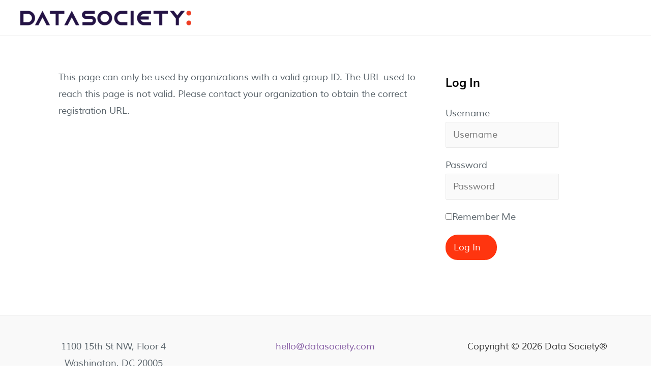

--- FILE ---
content_type: text/html; charset=UTF-8
request_url: https://learn.datasociety.com/sign-up/comcast-data-academy-060820/
body_size: 22319
content:
<!DOCTYPE html>
<html lang="en-US">
<head>
<meta charset="UTF-8">
<meta name="viewport" content="width=device-width, initial-scale=1">
<link rel="profile" href="https://gmpg.org/xfn/11">

<title>Comcast Data Academy 060820 &#8211; Data Society®</title>
<meta name='robots' content='max-image-preview:large' />
	<style>img:is([sizes="auto" i], [sizes^="auto," i]) { contain-intrinsic-size: 3000px 1500px }</style>
	<link rel="alternate" type="application/rss+xml" title="Data Society® &raquo; Feed" href="https://learn.datasociety.com/feed/" />
<link rel="alternate" type="application/rss+xml" title="Data Society® &raquo; Comments Feed" href="https://learn.datasociety.com/comments/feed/" />
<script>
window._wpemojiSettings = {"baseUrl":"https:\/\/s.w.org\/images\/core\/emoji\/16.0.1\/72x72\/","ext":".png","svgUrl":"https:\/\/s.w.org\/images\/core\/emoji\/16.0.1\/svg\/","svgExt":".svg","source":{"concatemoji":"https:\/\/learn.datasociety.com\/wp-includes\/js\/wp-emoji-release.min.js?ver=6.8.3"}};
/*! This file is auto-generated */
!function(s,n){var o,i,e;function c(e){try{var t={supportTests:e,timestamp:(new Date).valueOf()};sessionStorage.setItem(o,JSON.stringify(t))}catch(e){}}function p(e,t,n){e.clearRect(0,0,e.canvas.width,e.canvas.height),e.fillText(t,0,0);var t=new Uint32Array(e.getImageData(0,0,e.canvas.width,e.canvas.height).data),a=(e.clearRect(0,0,e.canvas.width,e.canvas.height),e.fillText(n,0,0),new Uint32Array(e.getImageData(0,0,e.canvas.width,e.canvas.height).data));return t.every(function(e,t){return e===a[t]})}function u(e,t){e.clearRect(0,0,e.canvas.width,e.canvas.height),e.fillText(t,0,0);for(var n=e.getImageData(16,16,1,1),a=0;a<n.data.length;a++)if(0!==n.data[a])return!1;return!0}function f(e,t,n,a){switch(t){case"flag":return n(e,"\ud83c\udff3\ufe0f\u200d\u26a7\ufe0f","\ud83c\udff3\ufe0f\u200b\u26a7\ufe0f")?!1:!n(e,"\ud83c\udde8\ud83c\uddf6","\ud83c\udde8\u200b\ud83c\uddf6")&&!n(e,"\ud83c\udff4\udb40\udc67\udb40\udc62\udb40\udc65\udb40\udc6e\udb40\udc67\udb40\udc7f","\ud83c\udff4\u200b\udb40\udc67\u200b\udb40\udc62\u200b\udb40\udc65\u200b\udb40\udc6e\u200b\udb40\udc67\u200b\udb40\udc7f");case"emoji":return!a(e,"\ud83e\udedf")}return!1}function g(e,t,n,a){var r="undefined"!=typeof WorkerGlobalScope&&self instanceof WorkerGlobalScope?new OffscreenCanvas(300,150):s.createElement("canvas"),o=r.getContext("2d",{willReadFrequently:!0}),i=(o.textBaseline="top",o.font="600 32px Arial",{});return e.forEach(function(e){i[e]=t(o,e,n,a)}),i}function t(e){var t=s.createElement("script");t.src=e,t.defer=!0,s.head.appendChild(t)}"undefined"!=typeof Promise&&(o="wpEmojiSettingsSupports",i=["flag","emoji"],n.supports={everything:!0,everythingExceptFlag:!0},e=new Promise(function(e){s.addEventListener("DOMContentLoaded",e,{once:!0})}),new Promise(function(t){var n=function(){try{var e=JSON.parse(sessionStorage.getItem(o));if("object"==typeof e&&"number"==typeof e.timestamp&&(new Date).valueOf()<e.timestamp+604800&&"object"==typeof e.supportTests)return e.supportTests}catch(e){}return null}();if(!n){if("undefined"!=typeof Worker&&"undefined"!=typeof OffscreenCanvas&&"undefined"!=typeof URL&&URL.createObjectURL&&"undefined"!=typeof Blob)try{var e="postMessage("+g.toString()+"("+[JSON.stringify(i),f.toString(),p.toString(),u.toString()].join(",")+"));",a=new Blob([e],{type:"text/javascript"}),r=new Worker(URL.createObjectURL(a),{name:"wpTestEmojiSupports"});return void(r.onmessage=function(e){c(n=e.data),r.terminate(),t(n)})}catch(e){}c(n=g(i,f,p,u))}t(n)}).then(function(e){for(var t in e)n.supports[t]=e[t],n.supports.everything=n.supports.everything&&n.supports[t],"flag"!==t&&(n.supports.everythingExceptFlag=n.supports.everythingExceptFlag&&n.supports[t]);n.supports.everythingExceptFlag=n.supports.everythingExceptFlag&&!n.supports.flag,n.DOMReady=!1,n.readyCallback=function(){n.DOMReady=!0}}).then(function(){return e}).then(function(){var e;n.supports.everything||(n.readyCallback(),(e=n.source||{}).concatemoji?t(e.concatemoji):e.wpemoji&&e.twemoji&&(t(e.twemoji),t(e.wpemoji)))}))}((window,document),window._wpemojiSettings);
</script>
<link rel='stylesheet' id='astra-theme-css-css' href='https://learn.datasociety.com/wp-content/themes/astra/assets/css/minified/frontend.min.css?ver=3.1.2' media='all' />
<style id='astra-theme-css-inline-css'>
html{font-size:112.5%;}a,.page-title{color:#845ba3;}a:hover,a:focus{color:#ffed3d;}body,button,input,select,textarea,.ast-button,.ast-custom-button{font-family:Muli,Helvetica,Arial,sans-serif;font-weight:400;font-size:18px;font-size:1rem;}blockquote{color:#0c161d;}p,.entry-content p{margin-bottom:1em;}h1,.entry-content h1,h2,.entry-content h2,h3,.entry-content h3,h4,.entry-content h4,h5,.entry-content h5,h6,.entry-content h6,.site-title,.site-title a{font-family:Gilroy,Helvetica,Arial,sans-serif;font-weight:400;}.site-title{font-size:35px;font-size:1.94444444444rem;}header .custom-logo-link img{max-width:336px;}.astra-logo-svg{width:336px;}.ast-archive-description .ast-archive-title{font-size:40px;font-size:2.22222222222rem;}.site-header .site-description{font-size:15px;font-size:0.833333333333rem;}.entry-title{font-size:30px;font-size:1.66666666667rem;}h1,.entry-content h1{font-size:56px;font-size:3.11111111111rem;font-family:Gilroy,Helvetica,Arial,sans-serif;line-height:1.1;}h2,.entry-content h2{font-size:40px;font-size:2.22222222222rem;font-family:Gilroy,Helvetica,Arial,sans-serif;line-height:1.2;}h3,.entry-content h3{font-size:32px;font-size:1.77777777778rem;font-family:Gilroy,Helvetica,Arial,sans-serif;line-height:1.2;}h4,.entry-content h4{font-size:24px;font-size:1.33333333333rem;line-height:1.2;}h5,.entry-content h5{font-size:18px;font-size:1rem;line-height:1.2;}h6,.entry-content h6{font-size:13px;font-size:0.722222222222rem;line-height:1.2;}.ast-single-post .entry-title,.page-title{font-size:30px;font-size:1.66666666667rem;}::selection{background-color:#ff350f;color:#ffffff;}body,h1,.entry-title a,.entry-content h1,h2,.entry-content h2,h3,.entry-content h3,h4,.entry-content h4,h5,.entry-content h5,h6,.entry-content h6{color:#576168;}.tagcloud a:hover,.tagcloud a:focus,.tagcloud a.current-item{color:#ffffff;border-color:#845ba3;background-color:#845ba3;}input:focus,input[type="text"]:focus,input[type="email"]:focus,input[type="url"]:focus,input[type="password"]:focus,input[type="reset"]:focus,input[type="search"]:focus,textarea:focus{border-color:#845ba3;}input[type="radio"]:checked,input[type=reset],input[type="checkbox"]:checked,input[type="checkbox"]:hover:checked,input[type="checkbox"]:focus:checked,input[type=range]::-webkit-slider-thumb{border-color:#845ba3;background-color:#845ba3;box-shadow:none;}.site-footer a:hover + .post-count,.site-footer a:focus + .post-count{background:#845ba3;border-color:#845ba3;}.single .nav-links .nav-previous,.single .nav-links .nav-next{color:#845ba3;}.entry-meta,.entry-meta *{line-height:1.45;color:#845ba3;}.entry-meta a:hover,.entry-meta a:hover *,.entry-meta a:focus,.entry-meta a:focus *,.page-links > .page-link,.page-links .page-link:hover,.post-navigation a:hover{color:#ffed3d;}.widget-title{font-size:25px;font-size:1.38888888889rem;color:#576168;}#cat option,.secondary .calendar_wrap thead a,.secondary .calendar_wrap thead a:visited{color:#845ba3;}.secondary .calendar_wrap #today,.ast-progress-val span{background:#845ba3;}.secondary a:hover + .post-count,.secondary a:focus + .post-count{background:#845ba3;border-color:#845ba3;}.calendar_wrap #today > a{color:#ffffff;}.page-links .page-link,.single .post-navigation a{color:#845ba3;}#secondary,#secondary button,#secondary input,#secondary select,#secondary textarea{font-size:18px;font-size:1rem;}#secondary {margin: 4em 0 2.5em;word-break: break-word;line-height: 2;}#secondary li {margin-bottom: 0.25em;}#secondary li:last-child {margin-bottom: 0;}@media (max-width: 768px) {.js_active .ast-plain-container.ast-single-post #secondary {margin-top: 1.5em;}}.ast-separate-container.ast-two-container #secondary .widget {background-color: #fff;padding: 2em;margin-bottom: 2em;}@media (min-width: 993px) {.ast-left-sidebar #secondary {padding-right: 60px;}.ast-right-sidebar #secondary {padding-left: 60px;} }@media (max-width: 993px) {.ast-right-sidebar #secondary {padding-left: 30px;}.ast-left-sidebar #secondary {padding-right: 30px;}}.wp-block-buttons.aligncenter{justify-content:center;}@media (min-width:1200px){.ast-separate-container.ast-right-sidebar .entry-content .wp-block-image.alignfull,.ast-separate-container.ast-left-sidebar .entry-content .wp-block-image.alignfull,.ast-separate-container.ast-right-sidebar .entry-content .wp-block-cover.alignfull,.ast-separate-container.ast-left-sidebar .entry-content .wp-block-cover.alignfull{margin-left:-6.67em;margin-right:-6.67em;max-width:unset;width:unset;}.ast-separate-container.ast-right-sidebar .entry-content .wp-block-image.alignwide,.ast-separate-container.ast-left-sidebar .entry-content .wp-block-image.alignwide,.ast-separate-container.ast-right-sidebar .entry-content .wp-block-cover.alignwide,.ast-separate-container.ast-left-sidebar .entry-content .wp-block-cover.alignwide{margin-left:-20px;margin-right:-20px;max-width:unset;width:unset;}}@media (min-width:1200px){.wp-block-group .has-background{padding:20px;}}@media (min-width:1200px){.ast-separate-container.ast-right-sidebar .entry-content .wp-block-group.alignwide,.ast-separate-container.ast-left-sidebar .entry-content .wp-block-group.alignwide,.ast-separate-container.ast-right-sidebar .entry-content .wp-block-cover.alignwide,.ast-separate-container.ast-left-sidebar .entry-content .wp-block-cover.alignwide{margin-left:-20px;margin-right:-20px;padding-left:20px;padding-right:20px;}.ast-separate-container.ast-right-sidebar .entry-content .wp-block-group.alignfull,.ast-separate-container.ast-left-sidebar .entry-content .wp-block-group.alignfull,.ast-separate-container.ast-right-sidebar .entry-content .wp-block-cover.alignfull,.ast-separate-container.ast-left-sidebar .entry-content .wp-block-cover.alignfull{margin-left:-6.67em;margin-right:-6.67em;padding-left:6.67em;padding-right:6.67em;}}@media (min-width:1200px){.wp-block-cover-image.alignwide .wp-block-cover__inner-container,.wp-block-cover.alignwide .wp-block-cover__inner-container,.wp-block-cover-image.alignfull .wp-block-cover__inner-container,.wp-block-cover.alignfull .wp-block-cover__inner-container{width:100%;}}.ast-plain-container.ast-no-sidebar #primary{margin-top:0;margin-bottom:0;}@media (max-width:921px){.ast-theme-transparent-header #primary,.ast-theme-transparent-header #secondary{padding:0;}}.wp-block-columns{margin-bottom:unset;}.wp-block-image.size-full{margin:2rem 0;}.wp-block-separator.has-background{padding:0;}.wp-block-gallery{margin-bottom:1.6em;}.wp-block-group{padding-top:4em;padding-bottom:4em;}.wp-block-group__inner-container .wp-block-columns:last-child,.wp-block-group__inner-container :last-child,.wp-block-table table{margin-bottom:0;}.blocks-gallery-grid{width:100%;}.wp-block-navigation-link__content{padding:5px 0;}.wp-block-group .wp-block-group .has-text-align-center,.wp-block-group .wp-block-column .has-text-align-center{max-width:100%;}.has-text-align-center{margin:0 auto;}@media (min-width:1200px){.wp-block-cover__inner-container,.alignwide .wp-block-group__inner-container,.alignfull .wp-block-group__inner-container{max-width:1200px;margin:0 auto;}.wp-block-group.alignnone,.wp-block-group.aligncenter,.wp-block-group.alignleft,.wp-block-group.alignright,.wp-block-group.alignwide,.wp-block-columns.alignwide{margin:2rem 0 1rem 0;}}@media (max-width:1200px){.wp-block-group{padding:3em;}.wp-block-group .wp-block-group{padding:1.5em;}.wp-block-columns,.wp-block-column{margin:1rem 0;}}@media (min-width:921px){.wp-block-columns .wp-block-group{padding:2em;}}@media (max-width:544px){.wp-block-cover-image .wp-block-cover__inner-container,.wp-block-cover .wp-block-cover__inner-container{width:unset;}.wp-block-cover,.wp-block-cover-image{padding:2em 0;}.wp-block-group,.wp-block-cover{padding:2em;}.wp-block-media-text__media img,.wp-block-media-text__media video{width:unset;max-width:100%;}.wp-block-media-text.has-background .wp-block-media-text__content{padding:1em;}}@media (max-width:921px){.ast-plain-container.ast-no-sidebar #primary{padding:0;}}@media (min-width:544px){.entry-content .wp-block-media-text.has-media-on-the-right .wp-block-media-text__content{padding:0 8% 0 0;}.entry-content .wp-block-media-text .wp-block-media-text__content{padding:0 0 0 8%;}.ast-plain-container .site-content .entry-content .has-custom-content-position.is-position-bottom-left > *,.ast-plain-container .site-content .entry-content .has-custom-content-position.is-position-bottom-right > *,.ast-plain-container .site-content .entry-content .has-custom-content-position.is-position-top-left > *,.ast-plain-container .site-content .entry-content .has-custom-content-position.is-position-top-right > *,.ast-plain-container .site-content .entry-content .has-custom-content-position.is-position-center-right > *,.ast-plain-container .site-content .entry-content .has-custom-content-position.is-position-center-left > *{margin:0;}}@media (max-width:544px){.entry-content .wp-block-media-text .wp-block-media-text__content{padding:8% 0;}.wp-block-media-text .wp-block-media-text__media img{width:auto;max-width:100%;}}@media (max-width:921px){.ast-separate-container .ast-article-post,.ast-separate-container .ast-article-single{padding:1.5em 2.14em;}.ast-separate-container #primary,.ast-separate-container #secondary{padding:1.5em 0;}#primary,#secondary{padding:1.5em 0;margin:0;}.ast-left-sidebar #content > .ast-container{display:flex;flex-direction:column-reverse;width:100%;}.ast-author-box img.avatar{margin:20px 0 0 0;}}@media (max-width:921px){#secondary.secondary,.ast-separate-container #secondary{padding-top:0;}.ast-separate-container.ast-right-sidebar #secondary{padding-left:1em;padding-right:1em;}.ast-separate-container.ast-two-container #secondary{padding-left:0;padding-right:0;}.ast-page-builder-template .entry-header #secondary{margin-top:1.5em;}.ast-page-builder-template #secondary{margin-top:1.5em;}.ast-separate-container.ast-two-container #secondary .widget{margin-bottom:1.5em;padding-left:1em;padding-right:1em;}.ast-separate-container.ast-right-sidebar #secondary,.ast-separate-container.ast-left-sidebar #secondary{border:0;margin-left:auto;margin-right:auto;}.ast-separate-container.ast-two-container #secondary .widget:last-child{margin-bottom:0;}}@media (max-width:921px){.ast-right-sidebar #primary{padding-right:0;}.ast-page-builder-template.ast-left-sidebar #secondary,.ast-page-builder-template.ast-right-sidebar #secondary{padding-right:20px;}.ast-page-builder-template.ast-right-sidebar #secondary,.ast-page-builder-template.ast-left-sidebar #secondary{padding-left:20px;}.ast-right-sidebar #secondary,.ast-left-sidebar #primary{padding-left:0;}.ast-left-sidebar #secondary{padding-right:0;}}@media (min-width:922px){.ast-separate-container.ast-right-sidebar #primary,.ast-separate-container.ast-left-sidebar #primary{border:0;}.search-no-results.ast-separate-container #primary{margin-bottom:4em;}}@media (min-width:922px){.ast-right-sidebar #primary{border-right:1px solid #eee;}.ast-left-sidebar #primary{border-left:1px solid #eee;}.ast-right-sidebar #secondary{border-left:1px solid #eee;margin-left:-1px;}.ast-left-sidebar #secondary{border-right:1px solid #eee;margin-right:-1px;}.ast-separate-container.ast-two-container.ast-right-sidebar #secondary{padding-left:30px;padding-right:0;}.ast-separate-container.ast-two-container.ast-left-sidebar #secondary{padding-right:30px;padding-left:0;}}.wp-block-button .wp-block-button__link,{color:#ffffff;}.wp-block-button .wp-block-button__link{border-style:solid;border-top-width:2px;border-right-width:2px;border-left-width:2px;border-bottom-width:2px;border-color:#ff350f;background-color:#ff350f;color:#ffffff;font-family:inherit;font-weight:inherit;line-height:1;border-radius:24px;padding-top:14px;padding-right:30px;padding-bottom:14px;padding-left:14px;}.wp-block-button .wp-block-button__link:hover,.wp-block-button .wp-block-button__link:focus{color:#ff350f;background-color:#ffffff;border-color:#ff350f;}.elementor-widget-heading h1.elementor-heading-title{line-height:1.1;}.elementor-widget-heading h2.elementor-heading-title{line-height:1.2;}.elementor-widget-heading h3.elementor-heading-title{line-height:1.2;}.elementor-widget-heading h4.elementor-heading-title{line-height:1.2;}.elementor-widget-heading h5.elementor-heading-title{line-height:1.2;}.elementor-widget-heading h6.elementor-heading-title{line-height:1.2;}.menu-toggle,button,.ast-button,.ast-custom-button,.button,input#submit,input[type="button"],input[type="submit"],input[type="reset"]{border-style:solid;border-top-width:2px;border-right-width:2px;border-left-width:2px;border-bottom-width:2px;color:#ffffff;border-color:#ff350f;background-color:#ff350f;border-radius:24px;padding-top:14px;padding-right:30px;padding-bottom:14px;padding-left:14px;font-family:inherit;font-weight:inherit;line-height:1;}button:focus,.menu-toggle:hover,button:hover,.ast-button:hover,.ast-custom-button:hover .button:hover,.ast-custom-button:hover ,input[type=reset]:hover,input[type=reset]:focus,input#submit:hover,input#submit:focus,input[type="button"]:hover,input[type="button"]:focus,input[type="submit"]:hover,input[type="submit"]:focus{color:#ff350f;background-color:#ffffff;border-color:#ff350f;}@media (min-width:921px){.ast-container{max-width:100%;}}@media (min-width:544px){.ast-container{max-width:100%;}}@media (max-width:544px){.ast-separate-container .ast-article-post,.ast-separate-container .ast-article-single{padding:1.5em 1em;}.ast-separate-container #content .ast-container{padding-left:0.54em;padding-right:0.54em;}.ast-separate-container .ast-archive-description{padding:1.5em 1em;}.ast-search-menu-icon.ast-dropdown-active .search-field{width:170px;}}@media (max-width:921px){.ast-mobile-header-stack .main-header-bar .ast-search-menu-icon{display:inline-block;}.ast-header-break-point.ast-header-custom-item-outside .ast-mobile-header-stack .main-header-bar .ast-search-icon{margin:0;}}body,.ast-separate-container{background-color:#ffffff;;background-image:none;;}@media (max-width:921px){.ast-archive-description .ast-archive-title{font-size:40px;}.entry-title{font-size:30px;}h1,.entry-content h1{font-size:30px;}h2,.entry-content h2{font-size:25px;}h3,.entry-content h3{font-size:20px;}.ast-single-post .entry-title,.page-title{font-size:30px;}}@media (max-width:544px){.ast-archive-description .ast-archive-title{font-size:40px;}.entry-title{font-size:30px;}h1,.entry-content h1{font-size:30px;}h2,.entry-content h2{font-size:25px;}h3,.entry-content h3{font-size:20px;}.ast-single-post .entry-title,.page-title{font-size:30px;}}@media (max-width:921px){html{font-size:102.6%;}}@media (max-width:544px){html{font-size:102.6%;}}@media (min-width:922px){.ast-container{max-width:1240px;}}@font-face {font-family: "Astra";src: url(https://learn.datasociety.com/wp-content/themes/astra/assets/fonts/astra.woff) format("woff"),url(https://learn.datasociety.com/wp-content/themes/astra/assets/fonts/astra.ttf) format("truetype"),url(https://learn.datasociety.com/wp-content/themes/astra/assets/fonts/astra.svg#astra) format("svg");font-weight: normal;font-style: normal;font-display: fallback;}@media (min-width:922px){.main-header-menu .sub-menu .menu-item.ast-left-align-sub-menu:hover > .sub-menu,.main-header-menu .sub-menu .menu-item.ast-left-align-sub-menu.focus > .sub-menu{margin-left:-0px;}}.ast-breadcrumbs .trail-browse,.ast-breadcrumbs .trail-items,.ast-breadcrumbs .trail-items li{display:inline-block;margin:0;padding:0;border:none;background:inherit;text-indent:0;}.ast-breadcrumbs .trail-browse{font-size:inherit;font-style:inherit;font-weight:inherit;color:inherit;}.ast-breadcrumbs .trail-items{list-style:none;}.trail-items li::after{padding:0 0.3em;content:"\00bb";}.trail-items li:last-of-type::after{display:none;}h1,.entry-content h1,h2,.entry-content h2,h3,.entry-content h3,h4,.entry-content h4,h5,.entry-content h5,h6,.entry-content h6{color:#261144;}@media (max-width:921px){.ast-builder-grid-row-container.ast-builder-grid-row-tablet-6-equal .ast-builder-grid-row{grid-template-columns:repeat( 6,1fr );}.ast-builder-grid-row-container.ast-builder-grid-row-tablet-5-equal .ast-builder-grid-row{grid-template-columns:repeat( 5,1fr );}.ast-builder-grid-row-container.ast-builder-grid-row-tablet-4-equal .ast-builder-grid-row{grid-template-columns:repeat( 4,1fr );}.ast-builder-grid-row-container.ast-builder-grid-row-tablet-4-lheavy .ast-builder-grid-row{grid-template-columns:2fr 1fr 1fr 1fr;}.ast-builder-grid-row-container.ast-builder-grid-row-tablet-4-rheavy .ast-builder-grid-row{grid-template-columns:1fr 1fr 1fr 2fr;}.ast-builder-grid-row-container.ast-builder-grid-row-tablet-3-equal .ast-builder-grid-row{grid-template-columns:repeat( 3,1fr );}.ast-builder-grid-row-container.ast-builder-grid-row-tablet-3-lheavy .ast-builder-grid-row{grid-template-columns:2fr 1fr 1fr;}.ast-builder-grid-row-container.ast-builder-grid-row-tablet-3-rheavy .ast-builder-grid-row{grid-template-columns:1fr 1fr 2fr;}.ast-builder-grid-row-container.ast-builder-grid-row-tablet-3-cheavy .ast-builder-grid-row{grid-template-columns:1fr 2fr 1fr;}.ast-builder-grid-row-container.ast-builder-grid-row-tablet-3-cwide .ast-builder-grid-row{grid-template-columns:1fr 3fr 1fr;}.ast-builder-grid-row-container.ast-builder-grid-row-tablet-3-firstrow .ast-builder-grid-row{grid-template-columns:1fr 1fr;}.ast-builder-grid-row-container.ast-builder-grid-row-tablet-3-firstrow .ast-builder-grid-row > *:first-child{grid-column:1 / -1;}.ast-builder-grid-row-container.ast-builder-grid-row-tablet-3-lastrow .ast-builder-grid-row{grid-template-columns:1fr 1fr;}.ast-builder-grid-row-container.ast-builder-grid-row-tablet-3-lastrow .ast-builder-grid-row > *:last-child{grid-column:1 / -1;}.ast-builder-grid-row-container.ast-builder-grid-row-tablet-2-equal .ast-builder-grid-row{grid-template-columns:repeat( 2,1fr );}.ast-builder-grid-row-container.ast-builder-grid-row-tablet-2-lheavy .ast-builder-grid-row{grid-template-columns:2fr 1fr;}.ast-builder-grid-row-container.ast-builder-grid-row-tablet-2-rheavy .ast-builder-grid-row{grid-template-columns:1fr 2fr;}.ast-builder-grid-row-container.ast-builder-grid-row-tablet-full .ast-builder-grid-row{grid-template-columns:1fr;}}@media (max-width:544px){.ast-builder-grid-row-container.ast-builder-grid-row-mobile-6-equal .ast-builder-grid-row{grid-template-columns:repeat( 6,1fr );}.ast-builder-grid-row-container.ast-builder-grid-row-mobile-5-equal .ast-builder-grid-row{grid-template-columns:repeat( 5,1fr );}.ast-builder-grid-row-container.ast-builder-grid-row-mobile-4-equal .ast-builder-grid-row{grid-template-columns:repeat( 4,1fr );}.ast-builder-grid-row-container.ast-builder-grid-row-mobile-4-lheavy .ast-builder-grid-row{grid-template-columns:2fr 1fr 1fr 1fr;}.ast-builder-grid-row-container.ast-builder-grid-row-mobile-4-rheavy .ast-builder-grid-row{grid-template-columns:1fr 1fr 1fr 2fr;}.ast-builder-grid-row-container.ast-builder-grid-row-mobile-3-equal .ast-builder-grid-row{grid-template-columns:repeat( 3,1fr );}.ast-builder-grid-row-container.ast-builder-grid-row-mobile-3-lheavy .ast-builder-grid-row{grid-template-columns:2fr 1fr 1fr;}.ast-builder-grid-row-container.ast-builder-grid-row-mobile-3-rheavy .ast-builder-grid-row{grid-template-columns:1fr 1fr 2fr;}.ast-builder-grid-row-container.ast-builder-grid-row-mobile-3-cheavy .ast-builder-grid-row{grid-template-columns:1fr 2fr 1fr;}.ast-builder-grid-row-container.ast-builder-grid-row-mobile-3-cwide .ast-builder-grid-row{grid-template-columns:1fr 3fr 1fr;}.ast-builder-grid-row-container.ast-builder-grid-row-mobile-3-firstrow .ast-builder-grid-row{grid-template-columns:1fr 1fr;}.ast-builder-grid-row-container.ast-builder-grid-row-mobile-3-firstrow .ast-builder-grid-row > *:first-child{grid-column:1 / -1;}.ast-builder-grid-row-container.ast-builder-grid-row-mobile-3-lastrow .ast-builder-grid-row{grid-template-columns:1fr 1fr;}.ast-builder-grid-row-container.ast-builder-grid-row-mobile-3-lastrow .ast-builder-grid-row > *:last-child{grid-column:1 / -1;}.ast-builder-grid-row-container.ast-builder-grid-row-mobile-2-equal .ast-builder-grid-row{grid-template-columns:repeat( 2,1fr );}.ast-builder-grid-row-container.ast-builder-grid-row-mobile-2-lheavy .ast-builder-grid-row{grid-template-columns:2fr 1fr;}.ast-builder-grid-row-container.ast-builder-grid-row-mobile-2-rheavy .ast-builder-grid-row{grid-template-columns:1fr 2fr;}.ast-builder-grid-row-container.ast-builder-grid-row-mobile-full .ast-builder-grid-row{grid-template-columns:1fr;}}.ast-builder-layout-element[data-section="title_tagline"]{display:flex;}@media (max-width:921px){.ast-header-break-point .ast-builder-layout-element[data-section="title_tagline"]{display:flex;}}@media (max-width:544px){.ast-header-break-point .ast-builder-layout-element[data-section="title_tagline"]{display:flex;}}.ast-builder-menu-1{font-family:inherit;font-weight:inherit;}.ast-builder-menu-1 .sub-menu,.ast-builder-menu-1 .inline-on-mobile .sub-menu{border-top-width:2px;border-bottom-width:0;border-right-width:0;border-left-width:0;border-color:#ff350f;border-style:solid;border-radius:0;}.ast-builder-menu-1 .main-header-menu > .menu-item > .sub-menu,.ast-builder-menu-1 .main-header-menu > .menu-item > .astra-full-megamenu-wrapper{margin-top:0;}.ast-desktop .ast-builder-menu-1 .main-header-menu > .menu-item > .sub-menu:before,.ast-desktop .ast-builder-menu-1 .main-header-menu > .menu-item > .astra-full-megamenu-wrapper:before{height:calc( 0px + 5px );}.ast-desktop .ast-builder-menu-1 .menu-item .sub-menu .menu-link{border-style:none;}@media (max-width:921px){.ast-header-break-point .ast-builder-menu-1 .menu-item.menu-item-has-children > .ast-menu-toggle{top:0;}.ast-builder-menu-1 .menu-item-has-children > .menu-link:after{content:unset;}}@media (max-width:544px){.ast-header-break-point .ast-builder-menu-1 .menu-item.menu-item-has-children > .ast-menu-toggle{top:0;}}.ast-builder-menu-1{display:flex;}@media (max-width:921px){.ast-header-break-point .ast-builder-menu-1{display:flex;}}@media (max-width:544px){.ast-header-break-point .ast-builder-menu-1{display:flex;}}.ast-footer-copyright{text-align:center;}.ast-footer-copyright {color:#3a3a3a;}@media (max-width:921px){.ast-footer-copyright{text-align:center;}}@media (max-width:544px){.ast-footer-copyright{text-align:center;}}.ast-footer-copyright.ast-builder-layout-element{display:flex;}@media (max-width:921px){.ast-header-break-point .ast-footer-copyright.ast-builder-layout-element{display:flex;}}@media (max-width:544px){.ast-header-break-point .ast-footer-copyright.ast-builder-layout-element{display:flex;}}.site-primary-footer-wrap[data-section="section-primary-footer-builder"]{background-color:#f9f9f9;;border-style:solid;border-width:0px;border-top-width:1px;border-top-color:#e6e6e6;}.site-primary-footer-wrap[data-section="section-primary-footer-builder"] .ast-builder-grid-row{max-width:1200px;margin-left:auto;margin-right:auto;}.site-primary-footer-wrap[data-section="section-primary-footer-builder"] .ast-builder-grid-row,.site-primary-footer-wrap[data-section="section-primary-footer-builder"] .site-footer-section{align-items:flex-start;}.site-primary-footer-wrap[data-section="section-primary-footer-builder"].ast-footer-row-inline .site-footer-section{display:flex;margin-bottom:0;}@media (max-width:921px){.site-primary-footer-wrap[data-section="section-primary-footer-builder"].ast-footer-row-tablet-inline .site-footer-section{display:flex;margin-bottom:0;}.site-primary-footer-wrap[data-section="section-primary-footer-builder"].ast-footer-row-tablet-stack .site-footer-section{display:block;margin-bottom:10px;}}@media (max-width:544px){.site-primary-footer-wrap[data-section="section-primary-footer-builder"].ast-footer-row-mobile-inline .site-footer-section{display:flex;margin-bottom:0;}.site-primary-footer-wrap[data-section="section-primary-footer-builder"].ast-footer-row-mobile-stack .site-footer-section{display:block;margin-bottom:10px;}}.site-primary-footer-wrap[data-section="section-primary-footer-builder"]{display:grid;}@media (max-width:921px){.ast-header-break-point .site-primary-footer-wrap[data-section="section-primary-footer-builder"]{display:grid;}}@media (max-width:544px){.ast-header-break-point .site-primary-footer-wrap[data-section="section-primary-footer-builder"]{display:grid;}}.footer-widget-area[data-section="sidebar-widgets-footer-widget-1"] .footer-widget-area-inner{text-align:center;}@media (max-width:921px){.footer-widget-area[data-section="sidebar-widgets-footer-widget-1"] .footer-widget-area-inner{text-align:center;}}@media (max-width:544px){.footer-widget-area[data-section="sidebar-widgets-footer-widget-1"] .footer-widget-area-inner{text-align:center;}}.footer-widget-area[data-section="sidebar-widgets-footer-widget-1"]{display:block;}@media (max-width:921px){.ast-header-break-point .footer-widget-area[data-section="sidebar-widgets-footer-widget-1"]{display:block;}}@media (max-width:544px){.ast-header-break-point .footer-widget-area[data-section="sidebar-widgets-footer-widget-1"]{display:block;}}.footer-widget-area[data-section="sidebar-widgets-footer-widget-2"]{display:block;}@media (max-width:921px){.ast-header-break-point .footer-widget-area[data-section="sidebar-widgets-footer-widget-2"]{display:block;}}@media (max-width:544px){.ast-header-break-point .footer-widget-area[data-section="sidebar-widgets-footer-widget-2"]{display:block;}}.footer-widget-area[data-section="sidebar-widgets-footer-widget-2"] .footer-widget-area-inner{text-align:center;}@media (max-width:921px){.footer-widget-area[data-section="sidebar-widgets-footer-widget-2"] .footer-widget-area-inner{text-align:center;}}@media (max-width:544px){.footer-widget-area[data-section="sidebar-widgets-footer-widget-2"] .footer-widget-area-inner{text-align:center;}}.footer-widget-area[data-section="sidebar-widgets-footer-widget-1"]{display:block;}@media (max-width:921px){.ast-header-break-point .footer-widget-area[data-section="sidebar-widgets-footer-widget-1"]{display:block;}}@media (max-width:544px){.ast-header-break-point .footer-widget-area[data-section="sidebar-widgets-footer-widget-1"]{display:block;}}.footer-widget-area[data-section="sidebar-widgets-footer-widget-2"]{display:block;}@media (max-width:921px){.ast-header-break-point .footer-widget-area[data-section="sidebar-widgets-footer-widget-2"]{display:block;}}@media (max-width:544px){.ast-header-break-point .footer-widget-area[data-section="sidebar-widgets-footer-widget-2"]{display:block;}}.ast-header-break-point .main-header-bar{border-bottom-width:1px;}@media (min-width:922px){.main-header-bar{border-bottom-width:1px;}}@media (min-width:922px){#primary{width:70%;}#secondary{width:30%;}}.ast-safari-browser-less-than-11 .main-header-menu .menu-item, .ast-safari-browser-less-than-11 .main-header-bar .ast-masthead-custom-menu-items{display:block;}.main-header-menu .menu-item, .main-header-bar .ast-masthead-custom-menu-items{-js-display:flex;display:flex;-webkit-box-pack:center;-webkit-justify-content:center;-moz-box-pack:center;-ms-flex-pack:center;justify-content:center;-webkit-box-orient:vertical;-webkit-box-direction:normal;-webkit-flex-direction:column;-moz-box-orient:vertical;-moz-box-direction:normal;-ms-flex-direction:column;flex-direction:column;}.main-header-menu > .menu-item > .menu-link{height:100%;-webkit-box-align:center;-webkit-align-items:center;-moz-box-align:center;-ms-flex-align:center;align-items:center;-js-display:flex;display:flex;}.ast-primary-menu-disabled .main-header-bar .ast-masthead-custom-menu-items{flex:unset;}.ast-mobile-popup-drawer.active .ast-mobile-popup-inner{background-color:#ffffff;;color:#3a3a3a;}.ast-mobile-header-wrap .ast-mobile-header-content{background-color:#ffffff;;}.ast-mobile-popup-content > *, .ast-mobile-header-content > *{padding-top:0;padding-bottom:0;}@media (max-width:921px){.content-align-flex-start .ast-builder-layout-element{justify-content:flex-start;}.content-align-flex-start .main-header-menu{text-align:left;}}.ast-mobile-header-wrap .ast-primary-header-bar,.ast-primary-header-bar .site-primary-header-wrap{min-height:70px;}.ast-desktop .ast-primary-header-bar .main-header-menu > .menu-item{line-height:70px;}@media (max-width:921px){#masthead .ast-mobile-header-wrap .ast-above-header-bar,#masthead .ast-mobile-header-wrap .ast-primary-header-bar,#masthead .ast-mobile-header-wrap .ast-below-header-bar{padding-left:20px;padding-right:20px;}}.ast-header-break-point .ast-primary-header-bar{border-bottom-width:1px;border-bottom-color:#eaeaea;border-bottom-style:solid;}@media (min-width:922px){.ast-primary-header-bar{border-bottom-width:1px;border-bottom-color:#eaeaea;border-bottom-style:solid;}}.ast-primary-header-bar{background-color:#ffffff;;}.ast-primary-header-bar{display:block;}@media (max-width:921px){.ast-header-break-point .ast-primary-header-bar{display:grid;}}@media (max-width:544px){.ast-header-break-point .ast-primary-header-bar{display:grid;}}[data-section="section-header-mobile-trigger"] .ast-button-wrap .ast-mobile-menu-trigger-minimal{color:#ff350f;border:none;background:transparent;}[data-section="section-header-mobile-trigger"] .ast-button-wrap .mobile-menu-toggle-icon .ast-mobile-svg{width:20px;height:20px;fill:#ff350f;}[data-section="section-header-mobile-trigger"] .ast-button-wrap .mobile-menu-wrap .mobile-menu{color:#ff350f;}@media (max-width:921px){.ast-builder-menu-mobile .main-navigation .menu-item > .menu-link{font-family:inherit;font-weight:inherit;}.ast-builder-menu-mobile .main-navigation .menu-item.menu-item-has-children > .ast-menu-toggle{top:0;}.ast-builder-menu-mobile .main-navigation .menu-item-has-children > .menu-link:after{content:unset;}.ast-header-break-point .ast-builder-menu-mobile .main-header-menu, .ast-header-break-point .ast-builder-menu-mobile .main-navigation .menu-item .menu-link, .ast-header-break-point .ast-builder-menu-mobile .main-navigation .menu-item .sub-menu .menu-link{border-style:none;}}@media (max-width:544px){.ast-builder-menu-mobile .main-navigation .menu-item.menu-item-has-children > .ast-menu-toggle{top:0;}}.ast-builder-menu-mobile .main-navigation{display:block;}@media (max-width:921px){.ast-header-break-point .ast-builder-menu-mobile .main-navigation{display:block;}}@media (max-width:544px){.ast-header-break-point .ast-builder-menu-mobile .main-navigation{display:block;}}
</style>
<link rel='stylesheet' id='astra-learndash-css' href='https://learn.datasociety.com/wp-content/themes/astra/assets/css/minified/compatibility/learndash.min.css?ver=3.1.2' media='all' />
<link rel='stylesheet' id='astra-menu-animation-css' href='https://learn.datasociety.com/wp-content/themes/astra/assets/css/minified/menu-animation.min.css?ver=3.1.2' media='all' />
<style id='wp-emoji-styles-inline-css'>

	img.wp-smiley, img.emoji {
		display: inline !important;
		border: none !important;
		box-shadow: none !important;
		height: 1em !important;
		width: 1em !important;
		margin: 0 0.07em !important;
		vertical-align: -0.1em !important;
		background: none !important;
		padding: 0 !important;
	}
</style>
<link rel='stylesheet' id='wp-block-library-css' href='https://learn.datasociety.com/wp-includes/css/dist/block-library/style.min.css?ver=6.8.3' media='all' />
<style id='classic-theme-styles-inline-css'>
/*! This file is auto-generated */
.wp-block-button__link{color:#fff;background-color:#32373c;border-radius:9999px;box-shadow:none;text-decoration:none;padding:calc(.667em + 2px) calc(1.333em + 2px);font-size:1.125em}.wp-block-file__button{background:#32373c;color:#fff;text-decoration:none}
</style>
<link rel='stylesheet' id='wc-block-style-css' href='https://learn.datasociety.com/wp-content/plugins/woocommerce/packages/woocommerce-blocks/build/style.css?ver=2.5.14' media='all' />
<link rel='stylesheet' id='ult-gutenberg-blocks-css' href='https://learn.datasociety.com/wp-content/plugins/uncanny-learndash-toolkit/src/blocks/dist/blocks.style.build.css?ver=3.4.3' media='all' />
<link rel='stylesheet' id='ultp-gutenberg-blocks-css' href='https://learn.datasociety.com/wp-content/plugins/uncanny-toolkit-pro/src/blocks/dist/blocks.style.build.css?ver=3.7.1' media='all' />
<style id='global-styles-inline-css'>
:root{--wp--preset--aspect-ratio--square: 1;--wp--preset--aspect-ratio--4-3: 4/3;--wp--preset--aspect-ratio--3-4: 3/4;--wp--preset--aspect-ratio--3-2: 3/2;--wp--preset--aspect-ratio--2-3: 2/3;--wp--preset--aspect-ratio--16-9: 16/9;--wp--preset--aspect-ratio--9-16: 9/16;--wp--preset--color--black: #000000;--wp--preset--color--cyan-bluish-gray: #abb8c3;--wp--preset--color--white: #ffffff;--wp--preset--color--pale-pink: #f78da7;--wp--preset--color--vivid-red: #cf2e2e;--wp--preset--color--luminous-vivid-orange: #ff6900;--wp--preset--color--luminous-vivid-amber: #fcb900;--wp--preset--color--light-green-cyan: #7bdcb5;--wp--preset--color--vivid-green-cyan: #00d084;--wp--preset--color--pale-cyan-blue: #8ed1fc;--wp--preset--color--vivid-cyan-blue: #0693e3;--wp--preset--color--vivid-purple: #9b51e0;--wp--preset--gradient--vivid-cyan-blue-to-vivid-purple: linear-gradient(135deg,rgba(6,147,227,1) 0%,rgb(155,81,224) 100%);--wp--preset--gradient--light-green-cyan-to-vivid-green-cyan: linear-gradient(135deg,rgb(122,220,180) 0%,rgb(0,208,130) 100%);--wp--preset--gradient--luminous-vivid-amber-to-luminous-vivid-orange: linear-gradient(135deg,rgba(252,185,0,1) 0%,rgba(255,105,0,1) 100%);--wp--preset--gradient--luminous-vivid-orange-to-vivid-red: linear-gradient(135deg,rgba(255,105,0,1) 0%,rgb(207,46,46) 100%);--wp--preset--gradient--very-light-gray-to-cyan-bluish-gray: linear-gradient(135deg,rgb(238,238,238) 0%,rgb(169,184,195) 100%);--wp--preset--gradient--cool-to-warm-spectrum: linear-gradient(135deg,rgb(74,234,220) 0%,rgb(151,120,209) 20%,rgb(207,42,186) 40%,rgb(238,44,130) 60%,rgb(251,105,98) 80%,rgb(254,248,76) 100%);--wp--preset--gradient--blush-light-purple: linear-gradient(135deg,rgb(255,206,236) 0%,rgb(152,150,240) 100%);--wp--preset--gradient--blush-bordeaux: linear-gradient(135deg,rgb(254,205,165) 0%,rgb(254,45,45) 50%,rgb(107,0,62) 100%);--wp--preset--gradient--luminous-dusk: linear-gradient(135deg,rgb(255,203,112) 0%,rgb(199,81,192) 50%,rgb(65,88,208) 100%);--wp--preset--gradient--pale-ocean: linear-gradient(135deg,rgb(255,245,203) 0%,rgb(182,227,212) 50%,rgb(51,167,181) 100%);--wp--preset--gradient--electric-grass: linear-gradient(135deg,rgb(202,248,128) 0%,rgb(113,206,126) 100%);--wp--preset--gradient--midnight: linear-gradient(135deg,rgb(2,3,129) 0%,rgb(40,116,252) 100%);--wp--preset--font-size--small: 13px;--wp--preset--font-size--medium: 20px;--wp--preset--font-size--large: 36px;--wp--preset--font-size--x-large: 42px;--wp--preset--spacing--20: 0.44rem;--wp--preset--spacing--30: 0.67rem;--wp--preset--spacing--40: 1rem;--wp--preset--spacing--50: 1.5rem;--wp--preset--spacing--60: 2.25rem;--wp--preset--spacing--70: 3.38rem;--wp--preset--spacing--80: 5.06rem;--wp--preset--shadow--natural: 6px 6px 9px rgba(0, 0, 0, 0.2);--wp--preset--shadow--deep: 12px 12px 50px rgba(0, 0, 0, 0.4);--wp--preset--shadow--sharp: 6px 6px 0px rgba(0, 0, 0, 0.2);--wp--preset--shadow--outlined: 6px 6px 0px -3px rgba(255, 255, 255, 1), 6px 6px rgba(0, 0, 0, 1);--wp--preset--shadow--crisp: 6px 6px 0px rgba(0, 0, 0, 1);}:where(.is-layout-flex){gap: 0.5em;}:where(.is-layout-grid){gap: 0.5em;}body .is-layout-flex{display: flex;}.is-layout-flex{flex-wrap: wrap;align-items: center;}.is-layout-flex > :is(*, div){margin: 0;}body .is-layout-grid{display: grid;}.is-layout-grid > :is(*, div){margin: 0;}:where(.wp-block-columns.is-layout-flex){gap: 2em;}:where(.wp-block-columns.is-layout-grid){gap: 2em;}:where(.wp-block-post-template.is-layout-flex){gap: 1.25em;}:where(.wp-block-post-template.is-layout-grid){gap: 1.25em;}.has-black-color{color: var(--wp--preset--color--black) !important;}.has-cyan-bluish-gray-color{color: var(--wp--preset--color--cyan-bluish-gray) !important;}.has-white-color{color: var(--wp--preset--color--white) !important;}.has-pale-pink-color{color: var(--wp--preset--color--pale-pink) !important;}.has-vivid-red-color{color: var(--wp--preset--color--vivid-red) !important;}.has-luminous-vivid-orange-color{color: var(--wp--preset--color--luminous-vivid-orange) !important;}.has-luminous-vivid-amber-color{color: var(--wp--preset--color--luminous-vivid-amber) !important;}.has-light-green-cyan-color{color: var(--wp--preset--color--light-green-cyan) !important;}.has-vivid-green-cyan-color{color: var(--wp--preset--color--vivid-green-cyan) !important;}.has-pale-cyan-blue-color{color: var(--wp--preset--color--pale-cyan-blue) !important;}.has-vivid-cyan-blue-color{color: var(--wp--preset--color--vivid-cyan-blue) !important;}.has-vivid-purple-color{color: var(--wp--preset--color--vivid-purple) !important;}.has-black-background-color{background-color: var(--wp--preset--color--black) !important;}.has-cyan-bluish-gray-background-color{background-color: var(--wp--preset--color--cyan-bluish-gray) !important;}.has-white-background-color{background-color: var(--wp--preset--color--white) !important;}.has-pale-pink-background-color{background-color: var(--wp--preset--color--pale-pink) !important;}.has-vivid-red-background-color{background-color: var(--wp--preset--color--vivid-red) !important;}.has-luminous-vivid-orange-background-color{background-color: var(--wp--preset--color--luminous-vivid-orange) !important;}.has-luminous-vivid-amber-background-color{background-color: var(--wp--preset--color--luminous-vivid-amber) !important;}.has-light-green-cyan-background-color{background-color: var(--wp--preset--color--light-green-cyan) !important;}.has-vivid-green-cyan-background-color{background-color: var(--wp--preset--color--vivid-green-cyan) !important;}.has-pale-cyan-blue-background-color{background-color: var(--wp--preset--color--pale-cyan-blue) !important;}.has-vivid-cyan-blue-background-color{background-color: var(--wp--preset--color--vivid-cyan-blue) !important;}.has-vivid-purple-background-color{background-color: var(--wp--preset--color--vivid-purple) !important;}.has-black-border-color{border-color: var(--wp--preset--color--black) !important;}.has-cyan-bluish-gray-border-color{border-color: var(--wp--preset--color--cyan-bluish-gray) !important;}.has-white-border-color{border-color: var(--wp--preset--color--white) !important;}.has-pale-pink-border-color{border-color: var(--wp--preset--color--pale-pink) !important;}.has-vivid-red-border-color{border-color: var(--wp--preset--color--vivid-red) !important;}.has-luminous-vivid-orange-border-color{border-color: var(--wp--preset--color--luminous-vivid-orange) !important;}.has-luminous-vivid-amber-border-color{border-color: var(--wp--preset--color--luminous-vivid-amber) !important;}.has-light-green-cyan-border-color{border-color: var(--wp--preset--color--light-green-cyan) !important;}.has-vivid-green-cyan-border-color{border-color: var(--wp--preset--color--vivid-green-cyan) !important;}.has-pale-cyan-blue-border-color{border-color: var(--wp--preset--color--pale-cyan-blue) !important;}.has-vivid-cyan-blue-border-color{border-color: var(--wp--preset--color--vivid-cyan-blue) !important;}.has-vivid-purple-border-color{border-color: var(--wp--preset--color--vivid-purple) !important;}.has-vivid-cyan-blue-to-vivid-purple-gradient-background{background: var(--wp--preset--gradient--vivid-cyan-blue-to-vivid-purple) !important;}.has-light-green-cyan-to-vivid-green-cyan-gradient-background{background: var(--wp--preset--gradient--light-green-cyan-to-vivid-green-cyan) !important;}.has-luminous-vivid-amber-to-luminous-vivid-orange-gradient-background{background: var(--wp--preset--gradient--luminous-vivid-amber-to-luminous-vivid-orange) !important;}.has-luminous-vivid-orange-to-vivid-red-gradient-background{background: var(--wp--preset--gradient--luminous-vivid-orange-to-vivid-red) !important;}.has-very-light-gray-to-cyan-bluish-gray-gradient-background{background: var(--wp--preset--gradient--very-light-gray-to-cyan-bluish-gray) !important;}.has-cool-to-warm-spectrum-gradient-background{background: var(--wp--preset--gradient--cool-to-warm-spectrum) !important;}.has-blush-light-purple-gradient-background{background: var(--wp--preset--gradient--blush-light-purple) !important;}.has-blush-bordeaux-gradient-background{background: var(--wp--preset--gradient--blush-bordeaux) !important;}.has-luminous-dusk-gradient-background{background: var(--wp--preset--gradient--luminous-dusk) !important;}.has-pale-ocean-gradient-background{background: var(--wp--preset--gradient--pale-ocean) !important;}.has-electric-grass-gradient-background{background: var(--wp--preset--gradient--electric-grass) !important;}.has-midnight-gradient-background{background: var(--wp--preset--gradient--midnight) !important;}.has-small-font-size{font-size: var(--wp--preset--font-size--small) !important;}.has-medium-font-size{font-size: var(--wp--preset--font-size--medium) !important;}.has-large-font-size{font-size: var(--wp--preset--font-size--large) !important;}.has-x-large-font-size{font-size: var(--wp--preset--font-size--x-large) !important;}
:where(.wp-block-post-template.is-layout-flex){gap: 1.25em;}:where(.wp-block-post-template.is-layout-grid){gap: 1.25em;}
:where(.wp-block-columns.is-layout-flex){gap: 2em;}:where(.wp-block-columns.is-layout-grid){gap: 2em;}
:root :where(.wp-block-pullquote){font-size: 1.5em;line-height: 1.6;}
</style>
<link rel='stylesheet' id='bbp-default-css' href='https://learn.datasociety.com/wp-content/plugins/bbpress/templates/default/css/bbpress.min.css?ver=2.6.4' media='all' />
<link rel='stylesheet' id='learndash-notes-css' href='https://learn.datasociety.com/wp-content/plugins/learndash-notes/css/note.css?ver=1.6.5.2' media='all' />
<link rel='stylesheet' id='pbpl_css-css' href='https://learn.datasociety.com/wp-content/plugins/pb-add-on-placeholder-labels/assets/css/style.css?ver=6.8.3' media='all' />
<link rel='stylesheet' id='learndash_quiz_front_css-css' href='//learn.datasociety.com/wp-content/plugins/sfwd-lms/themes/legacy/templates/learndash_quiz_front.min.css?ver=3.3.0.3' media='all' />
<link rel='stylesheet' id='jquery-dropdown-css-css' href='//learn.datasociety.com/wp-content/plugins/sfwd-lms/assets/css/jquery.dropdown.min.css?ver=3.3.0.3' media='all' />
<link rel='stylesheet' id='learndash_lesson_video-css' href='//learn.datasociety.com/wp-content/plugins/sfwd-lms/themes/legacy/templates/learndash_lesson_video.min.css?ver=3.3.0.3' media='all' />
<link rel='stylesheet' id='learndash-front-css' href='//learn.datasociety.com/wp-content/plugins/sfwd-lms/themes/ld30/assets/css/learndash.min.css?ver=3.3.0.3' media='all' />
<style id='learndash-front-inline-css'>
		.learndash-wrapper .ld-item-list .ld-item-list-item.ld-is-next,
		.learndash-wrapper .wpProQuiz_content .wpProQuiz_questionListItem label:focus-within {
			border-color: #422b72;
		}

		/*
		.learndash-wrapper a:not(.ld-button):not(#quiz_continue_link):not(.ld-focus-menu-link):not(.btn-blue):not(#quiz_continue_link):not(.ld-js-register-account):not(#ld-focus-mode-course-heading):not(#btn-join):not(.ld-item-name):not(.ld-table-list-item-preview):not(.ld-lesson-item-preview-heading),
		 */

		.learndash-wrapper .ld-breadcrumbs a,
		.learndash-wrapper .ld-lesson-item.ld-is-current-lesson .ld-lesson-item-preview-heading,
		.learndash-wrapper .ld-lesson-item.ld-is-current-lesson .ld-lesson-title,
		.learndash-wrapper .ld-primary-color-hover:hover,
		.learndash-wrapper .ld-primary-color,
		.learndash-wrapper .ld-primary-color-hover:hover,
		.learndash-wrapper .ld-primary-color,
		.learndash-wrapper .ld-tabs .ld-tabs-navigation .ld-tab.ld-active,
		.learndash-wrapper .ld-button.ld-button-transparent,
		.learndash-wrapper .ld-button.ld-button-reverse,
		.learndash-wrapper .ld-icon-certificate,
		.learndash-wrapper .ld-login-modal .ld-login-modal-login .ld-modal-heading,
		#wpProQuiz_user_content a,
		.learndash-wrapper .ld-item-list .ld-item-list-item a.ld-item-name:hover,
		.learndash-wrapper .ld-focus-comments__heading-actions .ld-expand-button,
		.learndash-wrapper .ld-focus-comments__heading a,
		.learndash-wrapper .ld-focus-comments .comment-respond a,
		.learndash-wrapper .ld-focus-comment .ld-comment-reply a.comment-reply-link:hover,
		.learndash-wrapper .ld-expand-button.ld-button-alternate {
			color: #422b72 !important;
		}

		.learndash-wrapper .ld-focus-comment.bypostauthor>.ld-comment-wrapper,
		.learndash-wrapper .ld-focus-comment.role-group_leader>.ld-comment-wrapper,
		.learndash-wrapper .ld-focus-comment.role-administrator>.ld-comment-wrapper {
			background-color:rgba(66, 43, 114, 0.03) !important;
		}


		.learndash-wrapper .ld-primary-background,
		.learndash-wrapper .ld-tabs .ld-tabs-navigation .ld-tab.ld-active:after {
			background: #422b72 !important;
		}



		.learndash-wrapper .ld-course-navigation .ld-lesson-item.ld-is-current-lesson .ld-status-incomplete,
		.learndash-wrapper .ld-focus-comment.bypostauthor:not(.ptype-sfwd-assignment) >.ld-comment-wrapper>.ld-comment-avatar img,
		.learndash-wrapper .ld-focus-comment.role-group_leader>.ld-comment-wrapper>.ld-comment-avatar img,
		.learndash-wrapper .ld-focus-comment.role-administrator>.ld-comment-wrapper>.ld-comment-avatar img {
			border-color: #422b72 !important;
		}



		.learndash-wrapper .ld-loading::before {
			border-top:3px solid #422b72 !important;
		}

		.learndash-wrapper .ld-button:hover:not(.learndash-link-previous-incomplete):not(.ld-button-transparent),
		#learndash-tooltips .ld-tooltip:after,
		#learndash-tooltips .ld-tooltip,
		.learndash-wrapper .ld-primary-background,
		.learndash-wrapper .btn-join,
		.learndash-wrapper #btn-join,
		.learndash-wrapper .ld-button:not(.ld-button-reverse):not(.learndash-link-previous-incomplete):not(.ld-button-transparent),
		.learndash-wrapper .ld-expand-button,
		.learndash-wrapper .wpProQuiz_content .wpProQuiz_button:not(.wpProQuiz_button_reShowQuestion):not(.wpProQuiz_button_restartQuiz),
		.learndash-wrapper .wpProQuiz_content .wpProQuiz_button2,
		.learndash-wrapper .ld-focus .ld-focus-sidebar .ld-course-navigation-heading,
		.learndash-wrapper .ld-focus .ld-focus-sidebar .ld-focus-sidebar-trigger,
		.learndash-wrapper .ld-focus-comments .form-submit #submit,
		.learndash-wrapper .ld-login-modal input[type='submit'],
		.learndash-wrapper .ld-login-modal .ld-login-modal-register,
		.learndash-wrapper .wpProQuiz_content .wpProQuiz_certificate a.btn-blue,
		.learndash-wrapper .ld-focus .ld-focus-header .ld-user-menu .ld-user-menu-items a,
		#wpProQuiz_user_content table.wp-list-table thead th,
		#wpProQuiz_overlay_close,
		.learndash-wrapper .ld-expand-button.ld-button-alternate .ld-icon {
			background-color: #422b72 !important;
		}

		.learndash-wrapper .ld-focus .ld-focus-header .ld-user-menu .ld-user-menu-items:before {
			border-bottom-color: #422b72 !important;
		}

		.learndash-wrapper .ld-button.ld-button-transparent:hover {
			background: transparent !important;
		}

		.learndash-wrapper .ld-focus .ld-focus-header .sfwd-mark-complete .learndash_mark_complete_button,
		.learndash-wrapper .ld-focus .ld-focus-header #sfwd-mark-complete #learndash_mark_complete_button,
		.learndash-wrapper .ld-button.ld-button-transparent,
		.learndash-wrapper .ld-button.ld-button-alternate,
		.learndash-wrapper .ld-expand-button.ld-button-alternate {
			background-color:transparent !important;
		}

		.learndash-wrapper .ld-focus-header .ld-user-menu .ld-user-menu-items a,
		.learndash-wrapper .ld-button.ld-button-reverse:hover,
		.learndash-wrapper .ld-alert-success .ld-alert-icon.ld-icon-certificate,
		.learndash-wrapper .ld-alert-warning .ld-button:not(.learndash-link-previous-incomplete),
		.learndash-wrapper .ld-primary-background.ld-status {
			color:white !important;
		}

		.learndash-wrapper .ld-status.ld-status-unlocked {
			background-color: rgba(66,43,114,0.2) !important;
			color: #422b72 !important;
		}

		.learndash-wrapper .wpProQuiz_content .wpProQuiz_addToplist {
			background-color: rgba(66,43,114,0.1) !important;
			border: 1px solid #422b72 !important;
		}

		.learndash-wrapper .wpProQuiz_content .wpProQuiz_toplistTable th {
			background: #422b72 !important;
		}

		.learndash-wrapper .wpProQuiz_content .wpProQuiz_toplistTrOdd {
			background-color: rgba(66,43,114,0.1) !important;
		}

		.learndash-wrapper .wpProQuiz_content .wpProQuiz_reviewDiv li.wpProQuiz_reviewQuestionTarget {
			background-color: #422b72 !important;
		}
		.learndash-wrapper .wpProQuiz_content .wpProQuiz_time_limit .wpProQuiz_progress {
			background-color: #422b72 !important;
		}
		
		.learndash-wrapper #quiz_continue_link,
		.learndash-wrapper .ld-secondary-background,
		.learndash-wrapper .learndash_mark_complete_button,
		.learndash-wrapper #learndash_mark_complete_button,
		.learndash-wrapper .ld-status-complete,
		.learndash-wrapper .ld-alert-success .ld-button,
		.learndash-wrapper .ld-alert-success .ld-alert-icon {
			background-color: #ff350f !important;
		}

		.learndash-wrapper .wpProQuiz_content a#quiz_continue_link {
			background-color: #ff350f !important;
		}

		.learndash-wrapper .course_progress .sending_progress_bar {
			background: #ff350f !important;
		}

		.learndash-wrapper .wpProQuiz_content .wpProQuiz_button_reShowQuestion:hover, .learndash-wrapper .wpProQuiz_content .wpProQuiz_button_restartQuiz:hover {
			background-color: #ff350f !important;
			opacity: 0.75;
		}

		.learndash-wrapper .ld-secondary-color-hover:hover,
		.learndash-wrapper .ld-secondary-color,
		.learndash-wrapper .ld-focus .ld-focus-header .sfwd-mark-complete .learndash_mark_complete_button,
		.learndash-wrapper .ld-focus .ld-focus-header #sfwd-mark-complete #learndash_mark_complete_button,
		.learndash-wrapper .ld-focus .ld-focus-header .sfwd-mark-complete:after {
			color: #ff350f !important;
		}

		.learndash-wrapper .ld-secondary-in-progress-icon {
			border-left-color: #ff350f !important;
			border-top-color: #ff350f !important;
		}

		.learndash-wrapper .ld-alert-success {
			border-color: #ff350f;
			background-color: transparent !important;
		}

		.learndash-wrapper .wpProQuiz_content .wpProQuiz_reviewQuestion li.wpProQuiz_reviewQuestionSolved,
		.learndash-wrapper .wpProQuiz_content .wpProQuiz_box li.wpProQuiz_reviewQuestionSolved {
			background-color: #ff350f !important;
		}

		.learndash-wrapper .wpProQuiz_content  .wpProQuiz_reviewLegend span.wpProQuiz_reviewColor_Answer {
			background-color: #ff350f !important;
		}

		
		.learndash-wrapper .ld-alert-warning {
			background-color:transparent;
		}

		.learndash-wrapper .ld-status-waiting,
		.learndash-wrapper .ld-alert-warning .ld-alert-icon {
			background-color: #ff350f !important;
		}

		.learndash-wrapper .ld-tertiary-color-hover:hover,
		.learndash-wrapper .ld-tertiary-color,
		.learndash-wrapper .ld-alert-warning {
			color: #ff350f !important;
		}

		.learndash-wrapper .ld-tertiary-background {
			background-color: #ff350f !important;
		}

		.learndash-wrapper .ld-alert-warning {
			border-color: #ff350f !important;
		}

		.learndash-wrapper .ld-tertiary-background,
		.learndash-wrapper .ld-alert-warning .ld-alert-icon {
			color:white !important;
		}

		.learndash-wrapper .wpProQuiz_content .wpProQuiz_reviewQuestion li.wpProQuiz_reviewQuestionReview,
		.learndash-wrapper .wpProQuiz_content .wpProQuiz_box li.wpProQuiz_reviewQuestionReview {
			background-color: #ff350f !important;
		}

		.learndash-wrapper .wpProQuiz_content  .wpProQuiz_reviewLegend span.wpProQuiz_reviewColor_Review {
			background-color: #ff350f !important;
		}

		
</style>
<link rel='stylesheet' id='uncannyowl-learndash-toolkit-free-css' href='https://learn.datasociety.com/wp-content/plugins/uncanny-learndash-toolkit/src/assets/frontend/dist/bundle.min.css?ver=3.4.3' media='all' />
<link rel='stylesheet' id='ultp-frontend-css' href='https://learn.datasociety.com/wp-content/plugins/uncanny-toolkit-pro/src/assets/dist/frontend/bundle.min.css?ver=3.7.1' media='all' />
<link rel='stylesheet' id='rp-wcdpd-frontend-styles-css' href='https://learn.datasociety.com/wp-content/plugins/wc-dynamic-pricing-and-discounts/assets/css/style-frontend.css?ver=1.1' media='all' />
<link rel='stylesheet' id='woocommerce-layout-css' href='https://learn.datasociety.com/wp-content/themes/astra/assets/css/minified/compatibility/woocommerce/woocommerce-layout.min.css?ver=3.1.2' media='all' />
<link rel='stylesheet' id='woocommerce-smallscreen-css' href='https://learn.datasociety.com/wp-content/themes/astra/assets/css/minified/compatibility/woocommerce/woocommerce-smallscreen.min.css?ver=3.1.2' media='only screen and (max-width: 921px)' />
<link rel='stylesheet' id='woocommerce-general-css' href='https://learn.datasociety.com/wp-content/themes/astra/assets/css/minified/compatibility/woocommerce/woocommerce.min.css?ver=3.1.2' media='all' />
<style id='woocommerce-general-inline-css'>
.woocommerce span.onsale, .wc-block-grid__product .wc-block-grid__product-onsale{background-color:#ff350f;color:#ffffff;}.woocommerce a.button, .woocommerce button.button, .woocommerce .woocommerce-message a.button, .woocommerce #respond input#submit.alt, .woocommerce a.button.alt, .woocommerce button.button.alt, .woocommerce input.button.alt, .woocommerce input.button,.woocommerce input.button:disabled, .woocommerce input.button:disabled[disabled], .woocommerce input.button:disabled:hover, .woocommerce input.button:disabled[disabled]:hover, .woocommerce #respond input#submit, .woocommerce button.button.alt.disabled, .wc-block-grid__products .wc-block-grid__product .wp-block-button__link, .wc-block-grid__product-onsale{color:#ffffff;border-color:#ff350f;background-color:#ff350f;}.woocommerce a.button:hover, .woocommerce button.button:hover, .woocommerce .woocommerce-message a.button:hover,.woocommerce #respond input#submit:hover,.woocommerce #respond input#submit.alt:hover, .woocommerce a.button.alt:hover, .woocommerce button.button.alt:hover, .woocommerce input.button.alt:hover, .woocommerce input.button:hover, .woocommerce button.button.alt.disabled:hover, .wc-block-grid__products .wc-block-grid__product .wp-block-button__link:hover{color:#ff350f;border-color:#ffffff;background-color:#ffffff;}.woocommerce-message, .woocommerce-info{border-top-color:#845ba3;}.woocommerce-message::before,.woocommerce-info::before{color:#845ba3;}.woocommerce ul.products li.product .price, .woocommerce div.product p.price, .woocommerce div.product span.price, .widget_layered_nav_filters ul li.chosen a, .woocommerce-page ul.products li.product .ast-woo-product-category, .wc-layered-nav-rating a{color:#576168;}.woocommerce nav.woocommerce-pagination ul,.woocommerce nav.woocommerce-pagination ul li{border-color:#845ba3;}.woocommerce nav.woocommerce-pagination ul li a:focus, .woocommerce nav.woocommerce-pagination ul li a:hover, .woocommerce nav.woocommerce-pagination ul li span.current{background:#845ba3;color:#ffffff;}.woocommerce-MyAccount-navigation-link.is-active a{color:#ffed3d;}.woocommerce .widget_price_filter .ui-slider .ui-slider-range, .woocommerce .widget_price_filter .ui-slider .ui-slider-handle{background-color:#845ba3;}.woocommerce a.button, .woocommerce button.button, .woocommerce .woocommerce-message a.button, .woocommerce #respond input#submit.alt, .woocommerce a.button.alt, .woocommerce button.button.alt, .woocommerce input.button.alt, .woocommerce input.button,.woocommerce-cart table.cart td.actions .button, .woocommerce form.checkout_coupon .button, .woocommerce #respond input#submit, .wc-block-grid__products .wc-block-grid__product .wp-block-button__link{border-radius:24px;padding-top:14px;padding-right:30px;padding-bottom:14px;padding-left:14px;}.woocommerce .star-rating, .woocommerce .comment-form-rating .stars a, .woocommerce .star-rating::before{color:#845ba3;}.woocommerce div.product .woocommerce-tabs ul.tabs li.active:before{background:#845ba3;}.woocommerce a.remove:hover{color:#845ba3;border-color:#845ba3;background-color:#ffffff;}@media (min-width:545px) and (max-width:921px){.woocommerce.tablet-columns-6 ul.products li.product, .woocommerce-page.tablet-columns-6 ul.products li.product{width:calc(16.66% - 16.66px);}.woocommerce.tablet-columns-5 ul.products li.product, .woocommerce-page.tablet-columns-5 ul.products li.product{width:calc(20% - 16px);}.woocommerce.tablet-columns-4 ul.products li.product, .woocommerce-page.tablet-columns-4 ul.products li.product{width:calc(25% - 15px);}.woocommerce.tablet-columns-3 ul.products li.product, .woocommerce-page.tablet-columns-3 ul.products li.product{width:calc(33.33% - 14px);}.woocommerce.tablet-columns-2 ul.products li.product, .woocommerce-page.tablet-columns-2 ul.products li.product{width:calc(50% - 10px);}.woocommerce.tablet-columns-1 ul.products li.product, .woocommerce-page.tablet-columns-1 ul.products li.product{width:100%;}.woocommerce div.product .related.products ul.products li.product{width:calc(33.33% - 14px);}}@media (min-width:545px) and (max-width:921px){.woocommerce[class*="columns-"].columns-3 > ul.products li.product, .woocommerce[class*="columns-"].columns-4 > ul.products li.product, .woocommerce[class*="columns-"].columns-5 > ul.products li.product, .woocommerce[class*="columns-"].columns-6 > ul.products li.product{width:calc(33.33% - 14px);margin-right:20px;}.woocommerce[class*="columns-"].columns-3 > ul.products li.product:nth-child(3n), .woocommerce[class*="columns-"].columns-4 > ul.products li.product:nth-child(3n), .woocommerce[class*="columns-"].columns-5 > ul.products li.product:nth-child(3n), .woocommerce[class*="columns-"].columns-6 > ul.products li.product:nth-child(3n){margin-right:0;clear:right;}.woocommerce[class*="columns-"].columns-3 > ul.products li.product:nth-child(3n+1), .woocommerce[class*="columns-"].columns-4 > ul.products li.product:nth-child(3n+1), .woocommerce[class*="columns-"].columns-5 > ul.products li.product:nth-child(3n+1), .woocommerce[class*="columns-"].columns-6 > ul.products li.product:nth-child(3n+1){clear:left;}.woocommerce[class*="columns-"] ul.products li.product:nth-child(n), .woocommerce-page[class*="columns-"] ul.products li.product:nth-child(n){margin-right:20px;clear:none;}.woocommerce.tablet-columns-2 ul.products li.product:nth-child(2n), .woocommerce-page.tablet-columns-2 ul.products li.product:nth-child(2n), .woocommerce.tablet-columns-3 ul.products li.product:nth-child(3n), .woocommerce-page.tablet-columns-3 ul.products li.product:nth-child(3n), .woocommerce.tablet-columns-4 ul.products li.product:nth-child(4n), .woocommerce-page.tablet-columns-4 ul.products li.product:nth-child(4n), .woocommerce.tablet-columns-5 ul.products li.product:nth-child(5n), .woocommerce-page.tablet-columns-5 ul.products li.product:nth-child(5n), .woocommerce.tablet-columns-6 ul.products li.product:nth-child(6n), .woocommerce-page.tablet-columns-6 ul.products li.product:nth-child(6n){margin-right:0;clear:right;}.woocommerce.tablet-columns-2 ul.products li.product:nth-child(2n+1), .woocommerce-page.tablet-columns-2 ul.products li.product:nth-child(2n+1), .woocommerce.tablet-columns-3 ul.products li.product:nth-child(3n+1), .woocommerce-page.tablet-columns-3 ul.products li.product:nth-child(3n+1), .woocommerce.tablet-columns-4 ul.products li.product:nth-child(4n+1), .woocommerce-page.tablet-columns-4 ul.products li.product:nth-child(4n+1), .woocommerce.tablet-columns-5 ul.products li.product:nth-child(5n+1), .woocommerce-page.tablet-columns-5 ul.products li.product:nth-child(5n+1), .woocommerce.tablet-columns-6 ul.products li.product:nth-child(6n+1), .woocommerce-page.tablet-columns-6 ul.products li.product:nth-child(6n+1){clear:left;}.woocommerce div.product .related.products ul.products li.product:nth-child(3n){margin-right:0;clear:right;}.woocommerce div.product .related.products ul.products li.product:nth-child(3n+1){clear:left;}}@media (min-width:922px){.woocommerce #reviews #comments{width:55%;float:left;}.woocommerce #reviews #review_form_wrapper{width:45%;float:right;padding-left:2em;}.woocommerce form.checkout_coupon{width:50%;}}@media (max-width:921px){.ast-header-break-point.ast-woocommerce-cart-menu .header-main-layout-1.ast-mobile-header-stack.ast-no-menu-items .ast-site-header-cart, .ast-header-break-point.ast-woocommerce-cart-menu .header-main-layout-3.ast-mobile-header-stack.ast-no-menu-items .ast-site-header-cart{padding-right:0;padding-left:0;}.ast-header-break-point.ast-woocommerce-cart-menu .header-main-layout-1.ast-mobile-header-stack .main-header-bar{text-align:center;}.ast-header-break-point.ast-woocommerce-cart-menu .header-main-layout-1.ast-mobile-header-stack .ast-site-header-cart, .ast-header-break-point.ast-woocommerce-cart-menu .header-main-layout-1.ast-mobile-header-stack .ast-mobile-menu-buttons{display:inline-block;}.ast-header-break-point.ast-woocommerce-cart-menu .header-main-layout-2.ast-mobile-header-inline .site-branding{flex:auto;}.ast-header-break-point.ast-woocommerce-cart-menu .header-main-layout-3.ast-mobile-header-stack .site-branding{flex:0 0 100%;}.ast-header-break-point.ast-woocommerce-cart-menu .header-main-layout-3.ast-mobile-header-stack .main-header-container{display:flex;justify-content:center;}.woocommerce-cart .woocommerce-shipping-calculator .button{width:100%;}.woocommerce div.product div.images, .woocommerce div.product div.summary, .woocommerce #content div.product div.images, .woocommerce #content div.product div.summary, .woocommerce-page div.product div.images, .woocommerce-page div.product div.summary, .woocommerce-page #content div.product div.images, .woocommerce-page #content div.product div.summary{float:none;width:100%;}.woocommerce-cart table.cart td.actions .ast-return-to-shop{display:block;text-align:center;margin-top:1em;}}@media (max-width:544px){.ast-separate-container .ast-woocommerce-container{padding:.54em 1em 1.33333em;}.woocommerce-message, .woocommerce-error, .woocommerce-info{display:flex;flex-wrap:wrap;}.woocommerce-message a.button, .woocommerce-error a.button, .woocommerce-info a.button{order:1;margin-top:.5em;}.woocommerce.mobile-columns-6 ul.products li.product, .woocommerce-page.mobile-columns-6 ul.products li.product{width:calc(16.66% - 16.66px);}.woocommerce.mobile-columns-5 ul.products li.product, .woocommerce-page.mobile-columns-5 ul.products li.product{width:calc(20% - 16px);}.woocommerce.mobile-columns-4 ul.products li.product, .woocommerce-page.mobile-columns-4 ul.products li.product{width:calc(25% - 15px);}.woocommerce.mobile-columns-3 ul.products li.product, .woocommerce-page.mobile-columns-3 ul.products li.product{width:calc(33.33% - 14px);}.woocommerce.mobile-columns-2 ul.products li.product, .woocommerce-page.mobile-columns-2 ul.products li.product{width:calc(50% - 10px);}.woocommerce.mobile-columns-1 ul.products li.product, .woocommerce-page.mobile-columns-1 ul.products li.product{width:100%;}.woocommerce .woocommerce-ordering, .woocommerce-page .woocommerce-ordering{float:none;margin-bottom:2em;width:100%;}.woocommerce ul.products a.button, .woocommerce-page ul.products a.button{padding:0.5em 0.75em;}.woocommerce div.product .related.products ul.products li.product{width:calc(50% - 10px);}.woocommerce table.cart td.actions .button, .woocommerce #content table.cart td.actions .button, .woocommerce-page table.cart td.actions .button, .woocommerce-page #content table.cart td.actions .button{padding-left:1em;padding-right:1em;}.woocommerce #content table.cart .button, .woocommerce-page #content table.cart .button{width:100%;}.woocommerce #content table.cart .product-thumbnail, .woocommerce-page #content table.cart .product-thumbnail{display:block;text-align:center !important;}.woocommerce #content table.cart .product-thumbnail::before, .woocommerce-page #content table.cart .product-thumbnail::before{display:none;}.woocommerce #content table.cart td.actions .coupon, .woocommerce-page #content table.cart td.actions .coupon{float:none;}.woocommerce #content table.cart td.actions .coupon .button, .woocommerce-page #content table.cart td.actions .coupon .button{flex:1;}.woocommerce #content div.product .woocommerce-tabs ul.tabs li a, .woocommerce-page #content div.product .woocommerce-tabs ul.tabs li a{display:block;}}@media (max-width:544px){.woocommerce[class*="columns-"].columns-3 > ul.products li.product, .woocommerce[class*="columns-"].columns-4 > ul.products li.product, .woocommerce[class*="columns-"].columns-5 > ul.products li.product, .woocommerce[class*="columns-"].columns-6 > ul.products li.product{width:calc(50% - 10px);margin-right:20px;}.woocommerce-page[class*=columns-] ul.products li.product:nth-child(n), .woocommerce[class*=columns-] ul.products li.product:nth-child(n){margin-right:20px;clear:none;}.woocommerce-page[class*=columns-].columns-3>ul.products li.product:nth-child(2n), .woocommerce-page[class*=columns-].columns-4>ul.products li.product:nth-child(2n), .woocommerce-page[class*=columns-].columns-5>ul.products li.product:nth-child(2n), .woocommerce-page[class*=columns-].columns-6>ul.products li.product:nth-child(2n), .woocommerce[class*=columns-].columns-3>ul.products li.product:nth-child(2n), .woocommerce[class*=columns-].columns-4>ul.products li.product:nth-child(2n), .woocommerce[class*=columns-].columns-5>ul.products li.product:nth-child(2n), .woocommerce[class*=columns-].columns-6>ul.products li.product:nth-child(2n){margin-right:0;clear:right;}.woocommerce[class*="columns-"].columns-3 > ul.products li.product:nth-child(2n+1), .woocommerce[class*="columns-"].columns-4 > ul.products li.product:nth-child(2n+1), .woocommerce[class*="columns-"].columns-5 > ul.products li.product:nth-child(2n+1), .woocommerce[class*="columns-"].columns-6 > ul.products li.product:nth-child(2n+1){clear:left;}.woocommerce[class*="columns-"] ul.products li.product:nth-child(n), .woocommerce-page[class*="columns-"] ul.products li.product:nth-child(n){margin-right:20px;clear:none;}.woocommerce.mobile-columns-6 ul.products li.product:nth-child(6n), .woocommerce-page.mobile-columns-6 ul.products li.product:nth-child(6n), .woocommerce.mobile-columns-5 ul.products li.product:nth-child(5n), .woocommerce-page.mobile-columns-5 ul.products li.product:nth-child(5n), .woocommerce.mobile-columns-4 ul.products li.product:nth-child(4n), .woocommerce-page.mobile-columns-4 ul.products li.product:nth-child(4n), .woocommerce.mobile-columns-3 ul.products li.product:nth-child(3n), .woocommerce-page.mobile-columns-3 ul.products li.product:nth-child(3n), .woocommerce.mobile-columns-2 ul.products li.product:nth-child(2n), .woocommerce-page.mobile-columns-2 ul.products li.product:nth-child(2n), .woocommerce div.product .related.products ul.products li.product:nth-child(2n){margin-right:0;clear:right;}.woocommerce.mobile-columns-6 ul.products li.product:nth-child(6n+1), .woocommerce-page.mobile-columns-6 ul.products li.product:nth-child(6n+1), .woocommerce.mobile-columns-5 ul.products li.product:nth-child(5n+1), .woocommerce-page.mobile-columns-5 ul.products li.product:nth-child(5n+1), .woocommerce.mobile-columns-4 ul.products li.product:nth-child(4n+1), .woocommerce-page.mobile-columns-4 ul.products li.product:nth-child(4n+1), .woocommerce.mobile-columns-3 ul.products li.product:nth-child(3n+1), .woocommerce-page.mobile-columns-3 ul.products li.product:nth-child(3n+1), .woocommerce.mobile-columns-2 ul.products li.product:nth-child(2n+1), .woocommerce-page.mobile-columns-2 ul.products li.product:nth-child(2n+1), .woocommerce div.product .related.products ul.products li.product:nth-child(2n+1){clear:left;}.woocommerce ul.products a.button.loading::after, .woocommerce-page ul.products a.button.loading::after{display:inline-block;margin-left:5px;position:initial;}.woocommerce.mobile-columns-1 ul.products li.product:nth-child(n), .woocommerce-page.mobile-columns-1 ul.products li.product:nth-child(n){margin-right:0;}.woocommerce #content div.product .woocommerce-tabs ul.tabs li, .woocommerce-page #content div.product .woocommerce-tabs ul.tabs li{display:block;margin-right:0;}}@media (min-width:922px){.ast-woo-shop-archive .site-content > .ast-container{max-width:1240px;}}@media (min-width:922px){.woocommerce #content .ast-woocommerce-container div.product div.images, .woocommerce .ast-woocommerce-container div.product div.images, .woocommerce-page #content .ast-woocommerce-container div.product div.images, .woocommerce-page .ast-woocommerce-container div.product div.images{width:50%;}.woocommerce #content .ast-woocommerce-container div.product div.summary, .woocommerce .ast-woocommerce-container div.product div.summary, .woocommerce-page #content .ast-woocommerce-container div.product div.summary, .woocommerce-page .ast-woocommerce-container div.product div.summary{width:46%;}.woocommerce.woocommerce-checkout form #customer_details.col2-set .col-1, .woocommerce.woocommerce-checkout form #customer_details.col2-set .col-2, .woocommerce-page.woocommerce-checkout form #customer_details.col2-set .col-1, .woocommerce-page.woocommerce-checkout form #customer_details.col2-set .col-2{float:none;width:auto;}}.woocommerce a.button , .woocommerce button.button.alt ,.woocommerce-page table.cart td.actions .button, .woocommerce-page #content table.cart td.actions .button , .woocommerce a.button.alt ,.woocommerce .woocommerce-message a.button , .ast-site-header-cart .widget_shopping_cart .buttons .button.checkout, .woocommerce button.button.alt.disabled , .wc-block-grid__products .wc-block-grid__product .wp-block-button__link {border:solid;border-top-width:2px;border-right-width:2px;border-left-width:2px;border-bottom-width:2px;border-color:#ff350f;}.woocommerce a.button:hover , .woocommerce button.button.alt:hover , .woocommerce-page table.cart td.actions .button:hover, .woocommerce-page #content table.cart td.actions .button:hover, .woocommerce a.button.alt:hover ,.woocommerce .woocommerce-message a.button:hover , .ast-site-header-cart .widget_shopping_cart .buttons .button.checkout:hover , .woocommerce button.button.alt.disabled:hover , .wc-block-grid__products .wc-block-grid__product .wp-block-button__link:hover{border-color:#ff350f;}@media (min-width:922px){.woocommerce.woocommerce-checkout form #customer_details.col2-set, .woocommerce-page.woocommerce-checkout form #customer_details.col2-set{width:55%;float:left;margin-right:4.347826087%;}.woocommerce.woocommerce-checkout form #order_review, .woocommerce.woocommerce-checkout form #order_review_heading, .woocommerce-page.woocommerce-checkout form #order_review, .woocommerce-page.woocommerce-checkout form #order_review_heading{width:40%;float:right;margin-right:0;clear:right;}}
</style>
<style id='woocommerce-inline-inline-css'>
.woocommerce form .form-row .required { visibility: visible; }
</style>
<link rel='stylesheet' id='wsl-widget-css' href='https://learn.datasociety.com/wp-content/plugins/wordpress-social-login/assets/css/style.css?ver=6.8.3' media='all' />
<link rel='stylesheet' id='tablepress-default-css' href='https://learn.datasociety.com/wp-content/tablepress-combined.min.css?ver=30' media='all' />
<link rel='stylesheet' id='js_composer_custom_css-css' href='//learn.datasociety.com/wp-content/uploads/js_composer/custom.css?ver=6.6.0' media='all' />
<link rel='stylesheet' id='js_composer_front-css' href='//learn.datasociety.com/wp-content/uploads/js_composer/js_composer_front_custom.css?ver=6.6.0' media='all' />
<link rel='stylesheet' id='vc_tta_style-css' href='https://learn.datasociety.com/wp-content/plugins/js_composer/assets/css/js_composer_tta.min.css?ver=6.6.0' media='all' />
<link rel='stylesheet' id='popup-maker-site-css' href='//learn.datasociety.com/wp-content/uploads/pum/pum-site-styles.css?generated=1605217256&#038;ver=1.10.1' media='all' />
<link rel='stylesheet' id='group-sign-up-css' href='https://learn.datasociety.com/wp-content/plugins/uncanny-toolkit-pro/src/assets/legacy/frontend/css/group-sign-up.css?ver=1.5.0' media='all' />
<link rel='stylesheet' id='wppb_stylesheet-css' href='https://learn.datasociety.com/wp-content/plugins/profile-builder-pro/assets/css/style-front-end.css?ver=2.8.6' media='all' />
<!--[if IE]>
<script src="https://learn.datasociety.com/wp-content/themes/astra/assets/js/minified/flexibility.min.js?ver=3.1.2" id="astra-flexibility-js"></script>
<script id="astra-flexibility-js-after">
flexibility(document.documentElement);
</script>
<![endif]-->
<script src="https://learn.datasociety.com/wp-includes/js/jquery/jquery.min.js?ver=3.7.1" id="jquery-core-js"></script>
<script src="https://learn.datasociety.com/wp-includes/js/jquery/jquery-migrate.min.js?ver=3.4.1" id="jquery-migrate-js"></script>
<script src="https://learn.datasociety.com/wp-content/plugins/pb-add-on-placeholder-labels/assets/js/init.js?ver=6.8.3" id="pbpl_init-js"></script>
<script id="uncannyowl-learndash-toolkit-free-js-extra">
var UncannyToolkit = {"ajax":{"url":"https:\/\/learn.datasociety.com\/wp-admin\/admin-ajax.php","nonce":"c1b76a456e"},"i18n":{"dismiss":"Dismiss","error":{"generic":"Something went wrong. Please, try again"}},"modals":[],"frontendLogin":{"hasAjaxEnabled":true,"currentPageIsLoginPage":false,"ui":{"showAnimationOnSubmit":true,"buttonDisabledOnSubmit":true},"i18n":{"checkReCaptcha":"Please verify that you are not a robot."}}};
</script>
<script src="https://learn.datasociety.com/wp-content/plugins/uncanny-learndash-toolkit/src/assets/frontend/dist/bundle.min.js?ver=3.4.3" id="uncannyowl-learndash-toolkit-free-js"></script>
<script id="ultp-frontend-js-extra">
var UncannyToolkitPro = {"restURL":"https:\/\/learn.datasociety.com\/wp-json\/uo_toolkit\/v1\/","nonce":"a81b077e0e"};
</script>
<script src="https://learn.datasociety.com/wp-content/plugins/uncanny-toolkit-pro/src/assets/dist/frontend/bundle.min.js?ver=3.7.1" id="ultp-frontend-js"></script>
<script src="https://learn.datasociety.com/wp-content/plugins/wc-dynamic-pricing-and-discounts/assets/js/scripts-frontend.js?ver=1.1" id="rp-wcdpd-frontend-scripts-js"></script>
<script src="https://learn.datasociety.com/wp-content/plugins/woocommerce/assets/js/jquery-blockui/jquery.blockUI.min.js?ver=2.70" id="jquery-blockui-js"></script>
<script id="wc-add-to-cart-js-extra">
var wc_add_to_cart_params = {"ajax_url":"\/wp-admin\/admin-ajax.php","wc_ajax_url":"\/?wc-ajax=%%endpoint%%","i18n_view_cart":"View cart","cart_url":"https:\/\/learn.datasociety.com\/shoppingcart\/","is_cart":"","cart_redirect_after_add":"no"};
</script>
<script src="https://learn.datasociety.com/wp-content/plugins/woocommerce/assets/js/frontend/add-to-cart.min.js?ver=4.0.4" id="wc-add-to-cart-js"></script>
<script src="https://learn.datasociety.com/wp-content/plugins/js_composer/assets/js/vendors/woocommerce-add-to-cart.js?ver=6.6.0" id="vc_woocommerce-add-to-cart-js-js"></script>
<link rel="https://api.w.org/" href="https://learn.datasociety.com/wp-json/" /><link rel="alternate" title="JSON" type="application/json" href="https://learn.datasociety.com/wp-json/wp/v2/groups/33479" /><link rel="EditURI" type="application/rsd+xml" title="RSD" href="https://learn.datasociety.com/xmlrpc.php?rsd" />
<link rel="canonical" href="https://learn.datasociety.com/sign-up/comcast-data-academy-060820/" />
<link rel='shortlink' href='https://learn.datasociety.com/?p=33479' />
<link rel="alternate" title="oEmbed (JSON)" type="application/json+oembed" href="https://learn.datasociety.com/wp-json/oembed/1.0/embed?url=https%3A%2F%2Flearn.datasociety.com%2Fsign-up%2Fcomcast-data-academy-060820%2F" />
<link rel="alternate" title="oEmbed (XML)" type="text/xml+oembed" href="https://learn.datasociety.com/wp-json/oembed/1.0/embed?url=https%3A%2F%2Flearn.datasociety.com%2Fsign-up%2Fcomcast-data-academy-060820%2F&#038;format=xml" />
				<style type="text/css">
					@font-face {font-family: "Gilroy";font-display: auto;font-fallback: ;font-weight: 400;src: url(//db.onlinewebfonts.com/t/00d5a78493aed4b11e2584ad7cceee49.woff) format('woff');} @font-face {font-family: "Muli";font-display: auto;font-fallback: ;font-weight: 400;src: url(//db.onlinewebfonts.com/t/fe82d4bebb545cd0d8c9683e258e961c.woff) format('woff');} @font-face {font-family: "Muli";font-display: auto;font-fallback: ;font-weight: 200;src: url(//db.onlinewebfonts.com/t/397a56821c43e85da7725a53cd51ec9b.woff) format('woff');} @font-face {font-family: "Muli";font-display: auto;font-fallback: ;font-weight: 800;src: url(//db.onlinewebfonts.com/t/862632cab65e320043b5b84c87fb5865.woff) format('woff');}				</style>
				<style type='text/css'>
				@media (min-width: 769px) {
					.is_sample h4>a:after {
				    content: 'Free trial!';
				    float: right;
				    font-size: 14px;
				    background-color: #ff6600;
				    border-radius: 4px;
				    color: #f9fbfb;
				    font-weight: 400;
				    line-height: 1.2;
				    padding: 3px 10px;
				    margin-top:-2px;
				    text-transform: initial;
				    border:1px solid #dcdcdc;
					}
					.quiz_list .is_sample h4>a:after {
				    content: '';
				    line-height: 0;
				    padding: 0;
				    margin-top:0;
				    border:none;
					}
				}
				@media (max-width: 768px) {
					.is_sample h4>a:before {
				    content: 'Free trial!';
				    font-size: 14px;
				    background-color: #ff6600;
				    border-radius: 4px;
				    color: #f9fbfb;
				    font-weight: 400;
				    line-height: 1.2;
				    padding: 3px 10px;
				    margin-right: 2px;
				    text-transform: initial;
				    border:1px solid #dcdcdc;
					}
					.quiz_list .is_sample h4>a:after {
				    content: '';
				    line-height: 0;
				    padding: 0;
				    margin-top:0;
				    border:none;
					}
				}
    
				</style>	<noscript><style>.woocommerce-product-gallery{ opacity: 1 !important; }</style></noscript>
	<meta name="generator" content="Powered by WPBakery Page Builder - drag and drop page builder for WordPress."/>
<link rel="icon" href="https://learn.datasociety.com/wp-content/uploads/2021/05/Stacked-Full-Color-64x64.png" sizes="32x32" />
<link rel="icon" href="https://learn.datasociety.com/wp-content/uploads/2021/05/Stacked-Full-Color-e1621285513795.png" sizes="192x192" />
<link rel="apple-touch-icon" href="https://learn.datasociety.com/wp-content/uploads/2021/05/Stacked-Full-Color-e1621285513795.png" />
<meta name="msapplication-TileImage" content="https://learn.datasociety.com/wp-content/uploads/2021/05/Stacked-Full-Color-e1621285513795.png" />
		<style id="wp-custom-css">
			a.custom-logo-link {
  pointer-events: none;
}

#ult-login-form #ult-login-submit:hover{
		color: #ff350f;
    background: #ffffff;
    border-color: #ff350f;
}

#ult-login-form #ult-login-submit, .ult-form__submit-btn{
    width: auto;
    background: #FF350F;
    padding-top: 14px;
    padding-bottom: 14px;
    padding-left: 24px;
    padding-right: 24px;
		border-radius: 24px;
}

.ult-form__container input[type=password]:focus, .ult-form__container input[type=text]:focus, .ult-form__input:focus {
    border-color: #ff350f;
    box-shadow: 0 0 0 0.2rem 	
rgb(255 53 15 / 10%);
}

.ult-form__footer a {
    color: #FF350F;
    text-decoration: none;
}

.ult-box{
	background: none;
	border-style: none;
	box-shadow: none;
	padding: 0px;
}
		</style>
		<noscript><style> .wpb_animate_when_almost_visible { opacity: 1; }</style></noscript></head>

<body itemtype='https://schema.org/Blog' itemscope='itemscope' class="wp-singular groups-template-default single single-groups postid-33479 wp-custom-logo wp-theme-astra theme-astra woocommerce-no-js ast-blog-single-style-1 ast-custom-post-type ast-single-post ast-inherit-site-logo-transparent astra-hfb-header ast-desktop ast-separate-container ast-right-sidebar astra-3.1.2 wpb-js-composer js-comp-ver-6.6.0 vc_non_responsive ast-normal-title-enabled learndash-cpt learndash-cpt-groups learndash-template-ld30 learndash-embed-responsive">
<div 
class="hfeed site" id="page">
	<a class="skip-link screen-reader-text" href="#content">Skip to content</a>
			<header
		class="site-header ast-primary-submenu-animation-fade header-main-layout-1 ast-primary-menu-enabled ast-logo-title-inline ast-hide-custom-menu-mobile ast-builder-menu-toggle-icon ast-mobile-header-inline" id="masthead" itemtype="https://schema.org/WPHeader" itemscope="itemscope" itemid="#masthead"		>
			<div id="ast-desktop-header">
		<div class="ast-main-header-wrap main-header-bar-wrap ">
		<div class="ast-primary-header-bar ast-primary-header main-header-bar ast-builder-grid-row-container site-header-focus-item" data-section="section-primary-header-builder">
						<div class="site-primary-header-wrap ast-builder-grid-row-container site-header-focus-item ast-container" data-section="section-primary-header-builder">
				<div class="ast-builder-grid-row ast-builder-grid-row-has-sides ast-builder-grid-row-no-center">
											<div class="site-header-primary-section-left site-header-section ast-flex site-header-section-left">
									<div class="ast-builder-layout-element ast-flex site-header-focus-item" data-section="title_tagline">
											<div
				class="site-branding ast-site-identity" itemtype="https://schema.org/Organization" itemscope="itemscope"				>
					<span class="site-logo-img"><a href="https://learn.datasociety.com/" class="custom-logo-link" rel="home"><img width="336" height="29" src="https://learn.datasociety.com/wp-content/uploads/2021/05/Horizontal-Color-336x29.png" class="custom-logo" alt="Data Society®" decoding="async" srcset="https://learn.datasociety.com/wp-content/uploads/2021/05/Horizontal-Color-336x29.png 336w, https://learn.datasociety.com/wp-content/uploads/2021/05/Horizontal-Color-300x26.png 300w, https://learn.datasociety.com/wp-content/uploads/2021/05/Horizontal-Color-400x35.png 400w, https://learn.datasociety.com/wp-content/uploads/2021/05/Horizontal-Color-200x18.png 200w, https://learn.datasociety.com/wp-content/uploads/2021/05/Horizontal-Color.png 696w" sizes="(max-width: 336px) 100vw, 336px" /></a></span>				</div>
			<!-- .site-branding -->
					</div>
								</div>
																									<div class="site-header-primary-section-right site-header-section ast-flex ast-grid-right-section">
										<div class="ast-builder-menu-1 ast-builder-menu ast-flex ast-builder-menu-1-focus-item ast-builder-layout-element site-header-focus-item" data-section="section-hb-menu-1">
			<div class="ast-main-header-bar-alignment"></div>		</div>
									</div>
												</div>
					</div>
								</div>
			</div>
	</div> <!-- Main Header Bar Wrap -->
<div id="ast-mobile-header" class="ast-mobile-header-wrap " data-type="off-canvas">
		<div class="ast-main-header-wrap main-header-bar-wrap" >
		<div class="ast-primary-header-bar ast-primary-header main-header-bar site-primary-header-wrap site-header-focus-item ast-builder-grid-row-layout-default ast-builder-grid-row-tablet-layout-default ast-builder-grid-row-mobile-layout-default" data-section="section-primary-header-builder">
									<div class="ast-builder-grid-row ast-builder-grid-row-has-sides ast-builder-grid-row-no-center">
													<div class="site-header-primary-section-left site-header-section ast-flex site-header-section-left">
										<div class="ast-builder-layout-element ast-flex site-header-focus-item" data-section="title_tagline">
											<div
				class="site-branding ast-site-identity" itemtype="https://schema.org/Organization" itemscope="itemscope"				>
					<span class="site-logo-img"><a href="https://learn.datasociety.com/" class="custom-logo-link" rel="home"><img width="336" height="29" src="https://learn.datasociety.com/wp-content/uploads/2021/05/Horizontal-Color-336x29.png" class="custom-logo" alt="Data Society®" decoding="async" srcset="https://learn.datasociety.com/wp-content/uploads/2021/05/Horizontal-Color-336x29.png 336w, https://learn.datasociety.com/wp-content/uploads/2021/05/Horizontal-Color-300x26.png 300w, https://learn.datasociety.com/wp-content/uploads/2021/05/Horizontal-Color-400x35.png 400w, https://learn.datasociety.com/wp-content/uploads/2021/05/Horizontal-Color-200x18.png 200w, https://learn.datasociety.com/wp-content/uploads/2021/05/Horizontal-Color.png 696w" sizes="(max-width: 336px) 100vw, 336px" /></a></span>				</div>
			<!-- .site-branding -->
					</div>
									</div>
																									<div class="site-header-primary-section-right site-header-section ast-flex ast-grid-right-section">
										<div class="ast-builder-layout-element ast-flex site-header-focus-item" data-section="section-header-mobile-trigger">
						<div class="ast-button-wrap">
				<button type="button" class="menu-toggle main-header-menu-toggle ast-mobile-menu-trigger-minimal"  aria-expanded="false">
					<span class="screen-reader-text">Main Menu</span>
					<span class="mobile-menu-toggle-icon">
						<span class="ahfb-svg-iconset ast-inline-flex svg-baseline"><svg aria-labelledby='menu' class='ast-mobile-svg ast-menu-svg' fill='currentColor' version='1.1' xmlns='http://www.w3.org/2000/svg' width='24' height='24' viewBox='0 0 24 24'><path d='M3 13h18c0.552 0 1-0.448 1-1s-0.448-1-1-1h-18c-0.552 0-1 0.448-1 1s0.448 1 1 1zM3 7h18c0.552 0 1-0.448 1-1s-0.448-1-1-1h-18c-0.552 0-1 0.448-1 1s0.448 1 1 1zM3 19h18c0.552 0 1-0.448 1-1s-0.448-1-1-1h-18c-0.552 0-1 0.448-1 1s0.448 1 1 1z'></path></svg></span><span class="ahfb-svg-iconset ast-inline-flex svg-baseline"><svg aria-labelledby='menu-toggle-close' class='ast-mobile-svg ast-close-svg' fill='currentColor' version='1.1' xmlns='http://www.w3.org/2000/svg' width='24' height='24' viewBox='0 0 24 24'><path d='M5.293 6.707l5.293 5.293-5.293 5.293c-0.391 0.391-0.391 1.024 0 1.414s1.024 0.391 1.414 0l5.293-5.293 5.293 5.293c0.391 0.391 1.024 0.391 1.414 0s0.391-1.024 0-1.414l-5.293-5.293 5.293-5.293c0.391-0.391 0.391-1.024 0-1.414s-1.024-0.391-1.414 0l-5.293 5.293-5.293-5.293c-0.391-0.391-1.024-0.391-1.414 0s-0.391 1.024 0 1.414z'></path></svg></span>					</span>
									</button>
			</div>
					</div>
									</div>
											</div>
						</div>
	</div>
	</div>
		</header><!-- #masthead -->
			<div id="content" class="site-content">
		<div class="ast-container">
		    <style>
        .post-pagination-wrap,
        .post-pagination,
        .post-prev,
        .post-next {
            display: none !important;
        }
    </style>
    <div id="main-content">
        <div id="group-main" class="page type-page status-publish hentry">
            <div class="entry-content">
                <div id="left-area" class="content-area clr">
                    <main id="content" class="site-content clr" role="main">
													                                    <p>This page can only be used by organizations with a valid group ID. The URL used to reach this page is not valid. Please contact your organization to obtain the correct registration URL.</p>
									                    </main>
                </div>
                <div id="right-area" class="sidebar">
					<aside id="uo-widgets" class="sidebar-login-form clr">
	<div class="clr widget">
		<div class="widget-title">Log In</div>
				<form name="uncanny-pro-toolkit-login-form" id="uncanny-pro-toolkit-login-form"
		      action="https://learn.datasociety.com/wp-login.php?wpe-login=myurav" method="post">
							<p class="login-username">
					<label for="user_login">Username</label><br/>
					<input type="text" name="log" id="user_login" placeholder="Username" class="input" value=""
					       size="20"
					       autocomplete="off">
				</p>
				<p class="login-password">
					<label for="user_pass">Password</label><br/>
					<input type="password" name="pwd" id="user_pass" placeholder="Password" class="input" value=""
					       size="20"
					       autocomplete="off">
				</p>
				
				<p class="login-remember">
					<label>
						<input name="rememberme" type="checkbox" id="rememberme"
						       value="forever">Remember Me					</label>
				</p>
				<p class="login-submit">
					<input type="submit" name="wp-submit" id="wp-submit" class="button-primary" value="Log In">
				</p>
				<input type="hidden" name="group_id" value="33479">
			</form>
	</div>
</aside>                </div>
            </div>
        </div><!-- .container -->
    </div>
	</div> <!-- ast-container -->
	</div><!-- #content -->
<footer
class="site-footer" id="colophon" itemtype="https://schema.org/WPFooter" itemscope="itemscope" itemid="#colophon">
			<div class="site-primary-footer-wrap ast-builder-grid-row-container site-footer-focus-item ast-builder-grid-row-3-equal ast-builder-grid-row-tablet-3-equal ast-builder-grid-row-mobile-full ast-footer-row-stack ast-footer-row-tablet-stack ast-footer-row-mobile-stack" data-section="section-primary-footer-builder">
	<div class="ast-builder-grid-row-container-inner">
					<div class="ast-builder-footer-grid-columns site-primary-footer-inner-wrap ast-builder-grid-row">
											<div class="site-footer-primary-section-1 site-footer-section site-footer-section-1">
							<aside class="footer-widget-area widget-area site-footer-focus-item" data-section="sidebar-widgets-footer-widget-1">
			<div class="footer-widget-area-inner site-info-inner">
				<section id="text-19" class="widget widget_text">			<div class="textwidget"><p>1100 15th St NW, Floor 4<br />
Washington, DC 20005</p>
</div>
		</section>			</div>
		</aside>
						</div>
											<div class="site-footer-primary-section-2 site-footer-section site-footer-section-2">
							<aside class="footer-widget-area widget-area site-footer-focus-item" data-section="sidebar-widgets-footer-widget-2">
			<div class="footer-widget-area-inner site-info-inner">
				<section id="text-20" class="widget widget_text">			<div class="textwidget"><p><a href="mailto:hello@datasociety.com">hello@datasociety.com</a></p>
</div>
		</section>			</div>
		</aside>
						</div>
											<div class="site-footer-primary-section-3 site-footer-section site-footer-section-3">
								<div class="ast-builder-layout-element ast-flex site-footer-focus-item ast-footer-copyright" data-section="section-footer-builder">
				<div class="ast-footer-copyright"><p style="text-align: center;">Copyright &copy; 2026 Data Society®</p>
</div>			</div>
						</div>
										</div>
			</div>

</div>
	</footer><!-- #colophon -->
	</div><!-- #page -->
<script type="speculationrules">
{"prefetch":[{"source":"document","where":{"and":[{"href_matches":"\/*"},{"not":{"href_matches":["\/wp-*.php","\/wp-admin\/*","\/wp-content\/uploads\/*","\/wp-content\/*","\/wp-content\/plugins\/*","\/wp-content\/themes\/astra\/*","\/*\\?(.+)"]}},{"not":{"selector_matches":"a[rel~=\"nofollow\"]"}},{"not":{"selector_matches":".no-prefetch, .no-prefetch a"}}]},"eagerness":"conservative"}]}
</script>
<div id="pum-9873" class="pum pum-overlay pum-theme-26374 pum-theme-shop popmake-overlay pum-click-to-close click_open" data-popmake="{&quot;id&quot;:9873,&quot;slug&quot;:&quot;login&quot;,&quot;theme_id&quot;:26374,&quot;cookies&quot;:[],&quot;triggers&quot;:[{&quot;type&quot;:&quot;click_open&quot;,&quot;settings&quot;:{&quot;cookie_name&quot;:&quot;&quot;,&quot;extra_selectors&quot;:&quot;&quot;,&quot;do_default&quot;:null,&quot;cookie&quot;:{&quot;name&quot;:null}}}],&quot;mobile_disabled&quot;:null,&quot;tablet_disabled&quot;:null,&quot;meta&quot;:{&quot;display&quot;:{&quot;responsive_min_width&quot;:&quot;0%&quot;,&quot;custom_width&quot;:&quot;640px&quot;,&quot;position_bottom&quot;:&quot;0&quot;,&quot;position_right&quot;:&quot;0&quot;,&quot;position_left&quot;:&quot;0&quot;,&quot;stackable&quot;:false,&quot;overlay_disabled&quot;:false,&quot;scrollable_content&quot;:false,&quot;disable_reposition&quot;:false,&quot;size&quot;:&quot;small&quot;,&quot;responsive_min_width_unit&quot;:false,&quot;responsive_max_width&quot;:&quot;550px&quot;,&quot;responsive_max_width_unit&quot;:false,&quot;custom_width_unit&quot;:false,&quot;custom_height&quot;:&quot;380px&quot;,&quot;custom_height_unit&quot;:false,&quot;custom_height_auto&quot;:false,&quot;location&quot;:&quot;center top&quot;,&quot;position_from_trigger&quot;:false,&quot;position_top&quot;:&quot;25&quot;,&quot;position_fixed&quot;:false,&quot;animation_type&quot;:&quot;fade&quot;,&quot;animation_speed&quot;:&quot;350&quot;,&quot;animation_origin&quot;:&quot;center top&quot;,&quot;overlay_zindex&quot;:false,&quot;zindex&quot;:&quot;1999999999&quot;},&quot;close&quot;:{&quot;text&quot;:&quot;X&quot;,&quot;button_delay&quot;:&quot;0&quot;,&quot;overlay_click&quot;:&quot;1&quot;,&quot;esc_press&quot;:false,&quot;f4_press&quot;:false},&quot;click_open&quot;:[]}}" role="dialog" aria-hidden="true" aria-labelledby="pum_popup_title_9873">

	<div id="popmake-9873" class="pum-container popmake theme-26374 pum-responsive pum-responsive-small responsive size-small">

				

				            <div id="pum_popup_title_9873" class="pum-title popmake-title">
				Log Into Data Society			</div>
		

		

				<div class="pum-content popmake-content">
			<div class="vc_row wpb_row vc_row-fluid"><div class="wpb_column vc_column_container vc_col-sm-12"><div class="vc_column-inner"><div class="wpb_wrapper">
	<div class="wpb_text_column wpb_content_element " >
		<div class="wpb_wrapper">
			<p><img decoding="async" class="wp-image-11371 size-medium aligncenter" src="https://learn.datasociety.com/wp-content/uploads/2015/12/ds_logo_white-transparent-300x59.png" alt="" width="300" height="59" srcset="https://learn.datasociety.com/wp-content/uploads/2015/12/ds_logo_white-transparent-300x59.png 300w, https://learn.datasociety.com/wp-content/uploads/2015/12/ds_logo_white-transparent-768x150.png 768w, https://learn.datasociety.com/wp-content/uploads/2015/12/ds_logo_white-transparent.png 880w" sizes="(max-width: 300px) 100vw, 300px" /></p>
<h4 style="text-align: center;">Make better decisions with data.</h4>
<p style="text-align: center;"><div class="vc_tta-container" data-vc-action="collapse"><div class="vc_general vc_tta vc_tta-tabs vc_tta-color-grey vc_tta-style-classic vc_tta-shape-rounded vc_tta-spacing-1 vc_tta-tabs-position-top vc_tta-controls-align-left"><div class="vc_tta-tabs-container"><ul class="vc_tta-tabs-list"><li class="vc_tta-tab" data-vc-tab><a href="#loginPaneSignUp" data-vc-tabs data-vc-container=".vc_tta"><span class="vc_tta-title-text">Sign Up</span></a></li><li class="vc_tta-tab vc_active" data-vc-tab><a href="#loginPageLogIn" data-vc-tabs data-vc-container=".vc_tta"><span class="vc_tta-title-text">Log In</span></a></li></ul></div><div class="vc_tta-panels-container"><div class="vc_tta-panels"><div class="vc_tta-panel" id="loginPaneSignUp" data-vc-content=".vc_tta-panel-body"><div class="vc_tta-panel-heading"><h4 class="vc_tta-panel-title"><a href="#loginPaneSignUp" data-vc-accordion data-vc-container=".vc_tta-container"><span class="vc_tta-title-text">Sign Up</span></a></h4></div><div class="vc_tta-panel-body"></p>
<div class="ds_login-pane-register">
<!--
	wsl_render_auth_widget
	WordPress Social Login 2.3.3.
	http://wordpress.org/plugins/wordpress-social-login/
-->

<style type="text/css">
.wp-social-login-connect-with{}.wp-social-login-provider-list{}.wp-social-login-provider-list a{}.wp-social-login-provider-list img{}.wsl_connect_with_provider{}</style>

<div class="wp-social-login-widget">

	<div class="wp-social-login-connect-with">Click an icon to connect with:</div>

	<div class="wp-social-login-provider-list">

		<a rel="nofollow" href="https://learn.datasociety.com/wp-login.php?wpe-login=true&#038;action=wordpress_social_authenticate&#038;mode=login&#038;provider=Facebook&#038;redirect_to=https%3A%2F%2Flearn.datasociety.com%2Fsign-up%2Fcomcast-data-academy-060820%2F" title="Connect with Facebook" class="wp-social-login-provider wp-social-login-provider-facebook" data-provider="Facebook">
			<img alt="Facebook" title="Connect with Facebook" src="https://learn.datasociety.com/wp-content/plugins/wordpress-social-login/assets/img/32x32/icondock/facebook.png" />
		</a>

		<a rel="nofollow" href="https://learn.datasociety.com/wp-login.php?wpe-login=true&#038;action=wordpress_social_authenticate&#038;mode=login&#038;provider=Google&#038;redirect_to=https%3A%2F%2Flearn.datasociety.com%2Fsign-up%2Fcomcast-data-academy-060820%2F" title="Connect with Google" class="wp-social-login-provider wp-social-login-provider-google" data-provider="Google">
			<img alt="Google" title="Connect with Google" src="https://learn.datasociety.com/wp-content/plugins/wordpress-social-login/assets/img/32x32/icondock/google.png" />
		</a>

		<a rel="nofollow" href="https://learn.datasociety.com/wp-login.php?wpe-login=true&#038;action=wordpress_social_authenticate&#038;mode=login&#038;provider=Twitter&#038;redirect_to=https%3A%2F%2Flearn.datasociety.com%2Fsign-up%2Fcomcast-data-academy-060820%2F" title="Connect with Twitter" class="wp-social-login-provider wp-social-login-provider-twitter" data-provider="Twitter">
			<img alt="Twitter" title="Connect with Twitter" src="https://learn.datasociety.com/wp-content/plugins/wordpress-social-login/assets/img/32x32/icondock/twitter.png" />
		</a>

	</div>

	<div class="wp-social-login-widget-clearing"></div>

</div>

<!-- wsl_render_auth_widget -->

</div>
<p></div></div><div class="vc_tta-panel vc_active" id="loginPageLogIn" data-vc-content=".vc_tta-panel-body"><div class="vc_tta-panel-heading"><h4 class="vc_tta-panel-title"><a href="#loginPageLogIn" data-vc-accordion data-vc-container=".vc_tta-container"><span class="vc_tta-title-text">Log In</span></a></h4></div><div class="vc_tta-panel-body"></p>
<div class="ds_login-pane-login">
<!--
	wsl_render_auth_widget
	WordPress Social Login 2.3.3.
	http://wordpress.org/plugins/wordpress-social-login/
-->

<style type="text/css">
.wp-social-login-connect-with{}.wp-social-login-provider-list{}.wp-social-login-provider-list a{}.wp-social-login-provider-list img{}.wsl_connect_with_provider{}</style>

<div class="wp-social-login-widget">

	<div class="wp-social-login-connect-with">Click an icon to connect with:</div>

	<div class="wp-social-login-provider-list">

		<a rel="nofollow" href="https://learn.datasociety.com/wp-login.php?wpe-login=true&#038;action=wordpress_social_authenticate&#038;mode=login&#038;provider=Facebook&#038;redirect_to=https%3A%2F%2Flearn.datasociety.com%2Fsign-up%2Fcomcast-data-academy-060820%2F" title="Connect with Facebook" class="wp-social-login-provider wp-social-login-provider-facebook" data-provider="Facebook">
			<img alt="Facebook" title="Connect with Facebook" src="https://learn.datasociety.com/wp-content/plugins/wordpress-social-login/assets/img/32x32/icondock/facebook.png" />
		</a>

		<a rel="nofollow" href="https://learn.datasociety.com/wp-login.php?wpe-login=true&#038;action=wordpress_social_authenticate&#038;mode=login&#038;provider=Google&#038;redirect_to=https%3A%2F%2Flearn.datasociety.com%2Fsign-up%2Fcomcast-data-academy-060820%2F" title="Connect with Google" class="wp-social-login-provider wp-social-login-provider-google" data-provider="Google">
			<img alt="Google" title="Connect with Google" src="https://learn.datasociety.com/wp-content/plugins/wordpress-social-login/assets/img/32x32/icondock/google.png" />
		</a>

		<a rel="nofollow" href="https://learn.datasociety.com/wp-login.php?wpe-login=true&#038;action=wordpress_social_authenticate&#038;mode=login&#038;provider=Twitter&#038;redirect_to=https%3A%2F%2Flearn.datasociety.com%2Fsign-up%2Fcomcast-data-academy-060820%2F" title="Connect with Twitter" class="wp-social-login-provider wp-social-login-provider-twitter" data-provider="Twitter">
			<img alt="Twitter" title="Connect with Twitter" src="https://learn.datasociety.com/wp-content/plugins/wordpress-social-login/assets/img/32x32/icondock/twitter.png" />
		</a>

	</div>

	<div class="wp-social-login-widget-clearing"></div>

</div>

<!-- wsl_render_auth_widget -->

<br />
<div id="wppb-login-wrap" class="wppb-user-forms">
		<form name="loginform" id="loginform" action="" method="post">
			
			<p class="login-username">
				<label for="user_login">Username or Email</label>
				<input type="text" name="log" id="user_login" class="input" value="" size="20" />
			</p>
			<p class="login-password">
				<label for="user_pass">Password</label>
				<input type="password" name="pwd" id="user_pass" class="input" value="" size="20" />
			</p>
			
			<p class="login-remember"><label><input name="rememberme" type="checkbox" id="rememberme" value="forever" /> Remember Me</label></p>
			<p class="login-submit">
				<input type="submit" name="wp-submit" id="wppb-submit" class="button button-primary" value="Log In" />
				<input type="hidden" name="redirect_to" value="https://learn.datasociety.com/dashboard/?from=login" />
			</p>
			<input type="hidden" name="wppb_login" value="true"/>
			<input type="hidden" name="wppb_form_location" value="widget"/>
			<input type="hidden" name="wppb_request_url" value="https://learn.datasociety.com/sign-up/comcast-data-academy-060820/"/>
			<input type="hidden" name="wppb_lostpassword_url" value="https://learn.datasociety.com/recover-password/"/>
			<input type="hidden" name="wppb_redirect_priority" value="top"/>
			<input type="hidden" name="wppb_referer_url" value=""/>
			<input type="hidden" id="CSRFToken-wppb" name="CSRFToken-wppb" value="4fc78e9829" /><input type="hidden" name="_wp_http_referer" value="/sign-up/comcast-data-academy-060820/" />
			<input type="hidden" name="wppb_redirect_check" value="true"/>
			<a class="forgot-link" href="https://learn.datasociety.com/login/?action=lostpassword">Forgot Password?</a>
		</form><p class="login-register-lost-password"><a href="https://learn.datasociety.com/recover-password/">Lost your password?</a></p></div></div>
<p></div></div></div></div></div></div></p>

		</div>
	</div>
</div></div></div></div>
		</div>


				

				            <button type="button" class="pum-close popmake-close" aria-label="Close">
			X            </button>
		
	</div>

</div>
		<div id="ast-mobile-popup-wrapper">
			<div id="ast-mobile-popup" class="ast-mobile-popup-drawer content-align-flex-start ast-mobile-popup-right">
			<div class="ast-mobile-popup-overlay"></div>
			<div class="ast-mobile-popup-inner">
					<div class="ast-mobile-popup-header">
						<button id="menu-toggle-close" class="menu-toggle-close" aria-label="Close menu">
							<span class="ast-svg-iconset">
								<span class="ahfb-svg-iconset ast-inline-flex svg-baseline"><svg aria-labelledby='menu-toggle-close' class='ast-mobile-svg ast-close-svg' fill='currentColor' version='1.1' xmlns='http://www.w3.org/2000/svg' width='24' height='24' viewBox='0 0 24 24'><path d='M5.293 6.707l5.293 5.293-5.293 5.293c-0.391 0.391-0.391 1.024 0 1.414s1.024 0.391 1.414 0l5.293-5.293 5.293 5.293c0.391 0.391 1.024 0.391 1.414 0s0.391-1.024 0-1.414l-5.293-5.293 5.293-5.293c0.391-0.391 0.391-1.024 0-1.414s-1.024-0.391-1.414 0l-5.293 5.293-5.293-5.293c-0.391-0.391-1.024-0.391-1.414 0s-0.391 1.024 0 1.414z'></path></svg></span>							</span>
						</button>
					</div>
					<div class="ast-mobile-popup-content">
								<div class="ast-builder-menu-mobile ast-builder-menu ast-builder-menu-mobile-focus-item ast-builder-layout-element site-header-focus-item" data-section="section-header-mobile-menu">
			<div class="ast-main-header-bar-alignment"><div class="main-header-bar-navigation"><nav class="site-navigation" id="site-navigation" itemtype="https://schema.org/SiteNavigationElement" itemscope="itemscope" class="ast-flex-grow-1 navigation-accessibility" aria-label="Site Navigation"><div id="ast-hf-mobile-menu" class="main-navigation"><ul class="main-header-menu ast-nav-menu ast-flex  submenu-with-border astra-menu-animation-fade  stack-on-mobile"><li class="page_item page-item-6536 menu-item"><a href="https://learn.datasociety.com/about-us/" class="menu-link">About Us</a><button class="ast-menu-toggle" aria-expanded="false"><span class="screen-reader-text">Menu Toggle</span></button></li><li class="page_item page-item-1734 menu-item"><a href="https://learn.datasociety.com/achievements/" class="menu-link">Achievements</a><button class="ast-menu-toggle" aria-expanded="false"><span class="screen-reader-text">Menu Toggle</span></button></li><li class="page_item page-item-20125 menu-item"><a href="https://learn.datasociety.com/analyst-courses/" class="menu-link">Analyst Course Catalog</a><button class="ast-menu-toggle" aria-expanded="false"><span class="screen-reader-text">Menu Toggle</span></button></li><li class="page_item page-item-24623 menu-item"><a href="https://learn.datasociety.com/analyst-courses-returning-soon/" class="menu-link">Analyst Courses Returning Soon</a><button class="ast-menu-toggle" aria-expanded="false"><span class="screen-reader-text">Menu Toggle</span></button></li><li class="page_item page-item-8376 menu-item"><a href="https://learn.datasociety.com/books-and-resources/" class="menu-link">Books and resources</a><button class="ast-menu-toggle" aria-expanded="false"><span class="screen-reader-text">Menu Toggle</span></button></li><li class="page_item page-item-26554 menu-item"><a href="https://learn.datasociety.com/careers/" class="menu-link">Careers</a><button class="ast-menu-toggle" aria-expanded="false"><span class="screen-reader-text">Menu Toggle</span></button></li><li class="page_item page-item-20786 menu-item"><a href="https://learn.datasociety.com/content-restricted/" class="menu-link">Content restricted</a><button class="ast-menu-toggle" aria-expanded="false"><span class="screen-reader-text">Menu Toggle</span></button></li><li class="page_item page-item-1011 menu-item"><a href="https://learn.datasociety.com/dashboard/" class="menu-link">Dashboard</a><button class="ast-menu-toggle" aria-expanded="false"><span class="screen-reader-text">Menu Toggle</span></button></li><li class="page_item page-item-10641 menu-item"><a href="https://learn.datasociety.com/kickstarter/" class="menu-link">Data Science for Business &#8211; Kickstarter</a><button class="ast-menu-toggle" aria-expanded="false"><span class="screen-reader-text">Menu Toggle</span></button></li><li class="page_item page-item-8341 menu-item"><a href="https://learn.datasociety.com/data/" class="menu-link">Data sets</a><button class="ast-menu-toggle" aria-expanded="false"><span class="screen-reader-text">Menu Toggle</span></button></li><li class="page_item page-item-20123 menu-item"><a href="https://learn.datasociety.com/data-society-home-2/" class="menu-link">Data Society &#8211; Home</a><button class="ast-menu-toggle" aria-expanded="false"><span class="screen-reader-text">Menu Toggle</span></button></li><li class="page_item page-item-24480 menu-item"><a href="https://learn.datasociety.com/data-society-corporate-training/" class="menu-link">Data Society Corporate Training</a><button class="ast-menu-toggle" aria-expanded="false"><span class="screen-reader-text">Menu Toggle</span></button></li><li class="page_item page-item-16226 menu-item"><a href="https://learn.datasociety.com/coursedescriptions/" class="menu-link">Data Society Courses</a><button class="ast-menu-toggle" aria-expanded="false"><span class="screen-reader-text">Menu Toggle</span></button></li><li class="page_item page-item-22852 menu-item"><a href="https://learn.datasociety.com/summer-special-2017/" class="menu-link">Data Society Summer Special Deals</a><button class="ast-menu-toggle" aria-expanded="false"><span class="screen-reader-text">Menu Toggle</span></button></li><li class="page_item page-item-13696 menu-item"><a href="https://learn.datasociety.com/webinars/" class="menu-link">Data Society Webinars</a><button class="ast-menu-toggle" aria-expanded="false"><span class="screen-reader-text">Menu Toggle</span></button></li><li class="page_item page-item-18932 menu-item"><a href="https://learn.datasociety.com/data-analyst-curriculum/" class="menu-link">Data Society&#8217;s Analyst Program</a><button class="ast-menu-toggle" aria-expanded="false"><span class="screen-reader-text">Menu Toggle</span></button></li><li class="page_item page-item-19038 menu-item"><a href="https://learn.datasociety.com/data-societys-leader-curriculum/" class="menu-link">Data Society&#8217;s Leader Curriculum</a><button class="ast-menu-toggle" aria-expanded="false"><span class="screen-reader-text">Menu Toggle</span></button></li><li class="page_item page-item-8284 menu-item"><a href="https://learn.datasociety.com/edit-profile/" class="menu-link">Edit profile</a><button class="ast-menu-toggle" aria-expanded="false"><span class="screen-reader-text">Menu Toggle</span></button></li><li class="page_item page-item-37820 menu-item"><a href="https://learn.datasociety.com/" class="menu-link">Front Page</a><button class="ast-menu-toggle" aria-expanded="false"><span class="screen-reader-text">Menu Toggle</span></button></li><li class="page_item page-item-18407 menu-item"><a href="https://learn.datasociety.com/group-leader/" class="menu-link">Group leader</a><button class="ast-menu-toggle" aria-expanded="false"><span class="screen-reader-text">Menu Toggle</span></button></li><li class="page_item page-item-24393 menu-item"><a href="https://learn.datasociety.com/group-management/" class="menu-link">Group Management</a><button class="ast-menu-toggle" aria-expanded="false"><span class="screen-reader-text">Menu Toggle</span></button></li><li class="page_item page-item-24396 menu-item"><a href="https://learn.datasociety.com/group-management-buy-courses/" class="menu-link">Group Management Buy Courses</a><button class="ast-menu-toggle" aria-expanded="false"><span class="screen-reader-text">Menu Toggle</span></button></li><li class="page_item page-item-24394 menu-item"><a href="https://learn.datasociety.com/group-management-report/" class="menu-link">Group Management Report</a><button class="ast-menu-toggle" aria-expanded="false"><span class="screen-reader-text">Menu Toggle</span></button></li><li class="page_item page-item-24395 menu-item"><a href="https://learn.datasociety.com/group-quiz-report/" class="menu-link">Group Quiz Report</a><button class="ast-menu-toggle" aria-expanded="false"><span class="screen-reader-text">Menu Toggle</span></button></li><li class="page_item page-item-8929 menu-item"><a href="https://learn.datasociety.com/home-2/" class="menu-link">Home</a><button class="ast-menu-toggle" aria-expanded="false"><span class="screen-reader-text">Menu Toggle</span></button></li><li class="page_item page-item-10770 menu-item"><a href="https://learn.datasociety.com/data-society-seeking-person-session-instructors/" class="menu-link">In-Person Training</a><button class="ast-menu-toggle" aria-expanded="false"><span class="screen-reader-text">Menu Toggle</span></button></li><li class="page_item page-item-20127 menu-item"><a href="https://learn.datasociety.com/leader-courses/" class="menu-link">Leaders Course Catalog</a><button class="ast-menu-toggle" aria-expanded="false"><span class="screen-reader-text">Menu Toggle</span></button></li><li class="page_item page-item-37211 menu-item"><a href="https://learn.datasociety.com/login/" class="menu-link">Log In</a><button class="ast-menu-toggle" aria-expanded="false"><span class="screen-reader-text">Menu Toggle</span></button></li><li class="page_item page-item-18364 menu-item"><a href="https://learn.datasociety.com/my-subscriptions/" class="menu-link">Membership</a><button class="ast-menu-toggle" aria-expanded="false"><span class="screen-reader-text">Menu Toggle</span></button></li><li class="page_item page-item-12844 menu-item"><a href="https://learn.datasociety.com/checkout/" class="menu-link">Membership Checkout</a><button class="ast-menu-toggle" aria-expanded="false"><span class="screen-reader-text">Menu Toggle</span></button></li><li class="page_item page-item-18470 menu-item"><a href="https://learn.datasociety.com/itembank-mlisurvey/" class="menu-link">MLI Survey</a><button class="ast-menu-toggle" aria-expanded="false"><span class="screen-reader-text">Menu Toggle</span></button></li><li class="page_item page-item-12949 menu-item"><a href="https://learn.datasociety.com/my-notes/" class="menu-link">My Notes</a><button class="ast-menu-toggle" aria-expanded="false"><span class="screen-reader-text">Menu Toggle</span></button></li><li class="page_item page-item-36065 menu-item"><a href="https://learn.datasociety.com/nasa_faq/" class="menu-link">NASA_faq</a><button class="ast-menu-toggle" aria-expanded="false"><span class="screen-reader-text">Menu Toggle</span></button></li><li class="page_item page-item-35794 menu-item"><a href="https://learn.datasociety.com/nasa_login/" class="menu-link">NASA_login</a><button class="ast-menu-toggle" aria-expanded="false"><span class="screen-reader-text">Menu Toggle</span></button></li><li class="page_item page-item-10302 menu-item"><a href="https://learn.datasociety.com/privacy-policy/" class="menu-link">Privacy Policy</a><button class="ast-menu-toggle" aria-expanded="false"><span class="screen-reader-text">Menu Toggle</span></button></li><li class="page_item page-item-12197 menu-item"><a href="https://learn.datasociety.com/recover-password/" class="menu-link">Recover Password</a><button class="ast-menu-toggle" aria-expanded="false"><span class="screen-reader-text">Menu Toggle</span></button></li><li class="page_item page-item-23400 menu-item"><a href="https://learn.datasociety.com/reporting/" class="menu-link">Reporting</a><button class="ast-menu-toggle" aria-expanded="false"><span class="screen-reader-text">Menu Toggle</span></button></li><li class="page_item page-item-12842 menu-item"><a href="https://learn.datasociety.com/shoppingcart/" class="menu-link">Shopping Cart</a><button class="ast-menu-toggle" aria-expanded="false"><span class="screen-reader-text">Menu Toggle</span></button></li><li class="page_item page-item-24476 menu-item"><a href="https://learn.datasociety.com/terms-of-use/" class="menu-link">Terms of Use</a><button class="ast-menu-toggle" aria-expanded="false"><span class="screen-reader-text">Menu Toggle</span></button></li><li class="page_item page-item-19103 menu-item"><a href="https://learn.datasociety.com/thank-you/" class="menu-link">Thank You</a><button class="ast-menu-toggle" aria-expanded="false"><span class="screen-reader-text">Menu Toggle</span></button></li><li class="page_item page-item-17266 menu-item"><a href="https://learn.datasociety.com/kitamba-the-opportunity-project/" class="menu-link">The Opportunity Project</a><button class="ast-menu-toggle" aria-expanded="false"><span class="screen-reader-text">Menu Toggle</span></button></li><li class="page_item page-item-24477 menu-item"><a href="https://learn.datasociety.com/trademark-and-copyright-policy/" class="menu-link">Trademark and Copyright Policy</a><button class="ast-menu-toggle" aria-expanded="false"><span class="screen-reader-text">Menu Toggle</span></button></li><li class="page_item page-item-27436 menu-item"><a href="https://learn.datasociety.com/train-with-data-society/" class="menu-link">Train with Data Society</a><button class="ast-menu-toggle" aria-expanded="false"><span class="screen-reader-text">Menu Toggle</span></button></li><li class="page_item page-item-27442 menu-item"><a href="https://learn.datasociety.com/train-with-ds-2/" class="menu-link">Train with DS 2</a><button class="ast-menu-toggle" aria-expanded="false"><span class="screen-reader-text">Menu Toggle</span></button></li><li class="page_item page-item-37839 menu-item"><a href="https://learn.datasociety.com/user_reporting/" class="menu-link">User Reporting</a><button class="ast-menu-toggle" aria-expanded="false"><span class="screen-reader-text">Menu Toggle</span></button></li><li class="page_item page-item-13583 menu-item"><a href="https://learn.datasociety.com/video-examples/" class="menu-link">Video examples</a><button class="ast-menu-toggle" aria-expanded="false"><span class="screen-reader-text">Menu Toggle</span></button></li><li class="page_item page-item-8270 menu-item"><a href="https://learn.datasociety.com/welcome/" class="menu-link">Welcome to Data Society!</a><button class="ast-menu-toggle" aria-expanded="false"><span class="screen-reader-text">Menu Toggle</span></button></li><li class="page_item page-item-12840 menu-item"><a href="https://learn.datasociety.com/wooproducts/" class="menu-link">Woo Products Page</a><button class="ast-menu-toggle" aria-expanded="false"><span class="screen-reader-text">Menu Toggle</span></button></li></ul></div></nav></div></div>		</div>
							</div>
				</div>
		</div>
		</div>

			<script type="text/javascript">
		var c = document.body.className;
		c = c.replace(/woocommerce-no-js/, 'woocommerce-js');
		document.body.className = c;
	</script>
	<script id="astra-theme-js-js-extra">
var astra = {"break_point":"921","isRtl":""};
</script>
<script src="https://learn.datasociety.com/wp-content/themes/astra/assets/js/minified/frontend.min.js?ver=3.1.2" id="astra-theme-js-js"></script>
<script src="//learn.datasociety.com/wp-content/plugins/sfwd-lms/themes/legacy/templates/learndash_pager.min.js?ver=3.3.0.3" id="learndash_pager_js-js"></script>
<script id="learndash_template_script_js-js-extra">
var sfwd_data = {"json":"{\"ajaxurl\":\"https:\\\/\\\/learn.datasociety.com\\\/wp-admin\\\/admin-ajax.php\"}"};
</script>
<script src="//learn.datasociety.com/wp-content/plugins/sfwd-lms/themes/legacy/templates/learndash_template_script.min.js?ver=3.3.0.3" id="learndash_template_script_js-js"></script>
<script id="learndash-front-js-extra">
var ldVars = {"postID":"33479","videoReqMsg":"You must watch the video before accessing this content","ajaxurl":"https:\/\/learn.datasociety.com\/wp-admin\/admin-ajax.php"};
</script>
<script src="//learn.datasociety.com/wp-content/plugins/sfwd-lms/themes/ld30/assets/js/learndash.js?ver=3.3.0.3" id="learndash-front-js"></script>
<script src="https://learn.datasociety.com/wp-content/plugins/woocommerce/assets/js/js-cookie/js.cookie.min.js?ver=2.1.4" id="js-cookie-js"></script>
<script id="woocommerce-js-extra">
var woocommerce_params = {"ajax_url":"\/wp-admin\/admin-ajax.php","wc_ajax_url":"\/?wc-ajax=%%endpoint%%"};
</script>
<script src="https://learn.datasociety.com/wp-content/plugins/woocommerce/assets/js/frontend/woocommerce.min.js?ver=4.0.4" id="woocommerce-js"></script>
<script id="wc-cart-fragments-js-extra">
var wc_cart_fragments_params = {"ajax_url":"\/wp-admin\/admin-ajax.php","wc_ajax_url":"\/?wc-ajax=%%endpoint%%","cart_hash_key":"wc_cart_hash_897b667575dee51f8a4e53c9a464c815","fragment_name":"wc_fragments_897b667575dee51f8a4e53c9a464c815","request_timeout":"5000"};
</script>
<script src="https://learn.datasociety.com/wp-content/plugins/woocommerce/assets/js/frontend/cart-fragments.min.js?ver=4.0.4" id="wc-cart-fragments-js"></script>
<script src="https://learn.datasociety.com/wp-content/plugins/js_composer/assets/js/dist/js_composer_front.min.js?ver=6.6.0" id="wpb_composer_front_js-js"></script>
<script src="https://learn.datasociety.com/wp-content/plugins/js_composer/assets/lib/vc_accordion/vc-accordion.min.js?ver=6.6.0" id="vc_accordion_script-js"></script>
<script src="https://learn.datasociety.com/wp-content/plugins/js_composer/assets/lib/vc-tta-autoplay/vc-tta-autoplay.min.js?ver=6.6.0" id="vc_tta_autoplay_script-js"></script>
<script src="https://learn.datasociety.com/wp-content/plugins/js_composer/assets/lib/vc_tabs/vc-tabs.min.js?ver=6.6.0" id="vc_tabs_script-js"></script>
<script src="https://learn.datasociety.com/wp-includes/js/jquery/ui/core.min.js?ver=1.13.3" id="jquery-ui-core-js"></script>
<script id="popup-maker-site-js-extra">
var pum_vars = {"version":"1.10.1","pm_dir_url":"https:\/\/learn.datasociety.com\/wp-content\/plugins\/popup-maker\/","ajaxurl":"https:\/\/learn.datasociety.com\/wp-admin\/admin-ajax.php","restapi":"https:\/\/learn.datasociety.com\/wp-json\/pum\/v1","rest_nonce":null,"default_theme":"9348","debug_mode":"","disable_tracking":"","home_url":"\/","message_position":"top","core_sub_forms_enabled":"1","popups":[]};
var ajaxurl = "https:\/\/learn.datasociety.com\/wp-admin\/admin-ajax.php";
var pum_sub_vars = {"ajaxurl":"https:\/\/learn.datasociety.com\/wp-admin\/admin-ajax.php","message_position":"top"};
var pum_popups = {"pum-9873":{"disable_on_mobile":false,"disable_on_tablet":false,"custom_height_auto":false,"scrollable_content":false,"position_from_trigger":false,"position_fixed":false,"overlay_disabled":false,"stackable":false,"disable_reposition":false,"close_on_form_submission":false,"close_on_overlay_click":true,"close_on_esc_press":false,"close_on_f4_press":false,"disable_form_reopen":false,"disable_accessibility":false,"triggers":[{"type":"click_open","settings":{"cookie_name":"","extra_selectors":"","do_default":null,"cookie":{"name":null}}}],"theme_id":"26374","size":"small","responsive_min_width":"0%","responsive_max_width":"550px","custom_width":"640px","custom_height":"380px","animation_type":"fade","animation_speed":"350","animation_origin":"center top","open_sound":"none","custom_sound":"","location":"center top","position_top":"25","position_bottom":"0","position_left":"0","position_right":"0","zindex":"1999999999","close_button_delay":"0","close_on_form_submission_delay":"0","cookies":[],"theme_slug":"shop","id":9873,"slug":"login"}};
</script>
<script src="//learn.datasociety.com/wp-content/uploads/pum/pum-site-scripts.js?defer&amp;generated=1605217256&amp;ver=1.10.1" id="popup-maker-site-js"></script>
			<script>
			/(trident|msie)/i.test(navigator.userAgent)&&document.getElementById&&window.addEventListener&&window.addEventListener("hashchange",function(){var t,e=location.hash.substring(1);/^[A-z0-9_-]+$/.test(e)&&(t=document.getElementById(e))&&(/^(?:a|select|input|button|textarea)$/i.test(t.tagName)||(t.tabIndex=-1),t.focus())},!1);
			</script>
			<script>        
        var wppbRecaptchaCallback = function() {
            if( typeof window.wppbRecaptchaCallbackExecuted == "undefined" ){//see if we executed this before
                jQuery(".wppb-recaptcha-element").each(function(){
                    recID = grecaptcha.render( jQuery(this).attr("id"), {
                        "sitekey" : "6LdVtCMTAAAAAPrxv9vg8KHjcnhy8GL58vUK1-vC",                        
                        "error-callback": wppbRecaptchaInitializationError,
                                                
                     });                 
                });
                window.wppbRecaptchaCallbackExecuted = true;//we use this to make sure we only run the callback once
            }
        };
        
        /* the callback function for when the captcha does not load propperly, maybe network problem or wrong keys  */
        function wppbRecaptchaInitializationError(){            
            window.wppbRecaptchaInitError = true;
            //add a captcha field so we do not just let the form submit if we do not have a captcha response
            jQuery( ".wppb-recaptcha-element" ).after('<input type="hidden" id="wppb_recaptcha_load_error" name="wppb_recaptcha_load_error" value="7d21d2af5a" />');
        }
        
        /* compatibility with other plugins that may include recaptcha with an onload callback. if their script loads first then our callback will not execute so call it explicitly  */        
        jQuery( window ).on( "load", function() {
            wppbRecaptchaCallback();
        });
    </script><script src="https://www.google.com/recaptcha/api.js?onload=wppbRecaptchaCallback&render=explicit" async defer></script>	<script>(function(){function c(){var b=a.contentDocument||a.contentWindow.document;if(b){var d=b.createElement('script');d.innerHTML="window.__CF$cv$params={r:'9c3a02f6481a3488',t:'MTc2OTM2NzYwOC4wMDAwMDA='};var a=document.createElement('script');a.nonce='';a.src='/cdn-cgi/challenge-platform/scripts/jsd/main.js';document.getElementsByTagName('head')[0].appendChild(a);";b.getElementsByTagName('head')[0].appendChild(d)}}if(document.body){var a=document.createElement('iframe');a.height=1;a.width=1;a.style.position='absolute';a.style.top=0;a.style.left=0;a.style.border='none';a.style.visibility='hidden';document.body.appendChild(a);if('loading'!==document.readyState)c();else if(window.addEventListener)document.addEventListener('DOMContentLoaded',c);else{var e=document.onreadystatechange||function(){};document.onreadystatechange=function(b){e(b);'loading'!==document.readyState&&(document.onreadystatechange=e,c())}}}})();</script></body>
</html>


--- FILE ---
content_type: text/css
request_url: https://learn.datasociety.com/wp-content/plugins/uncanny-toolkit-pro/src/assets/legacy/frontend/css/group-sign-up.css?ver=1.5.0
body_size: 105
content:
/* Group Sign Up CSS */
body.single-groups #main-content {
    width: 100%;
    margin: auto;
    z-index: 999;
    position: relative;
    float: left;
    background: #fff;
    margin-bottom: 50px;
}

#group-main {
    max-width: 1080px;
    margin: auto;
    padding: 50px 0;
}

#left-area {
    width: 70%;
    float: left;
    padding: 15px;
}

#left-area .table.form-table {
    width: 100%;
    max-width: 480px;
}

#left-area .table.form-table td {
    margin: 10px;
    display: inline-block;
}

#left-area .table.form-table td.label {
    font-weight: bold;
    width: 40%;
    max-width: 120px;
}

#left-area .table.form-table td.input {
    width: 60%;
    max-width: 360px;
}

#right-area {
    width: 30%;
    float: right;
    padding: 15px;
}

#right-area #uo-widgets {
    margin-bottom: 20px;
}

#right-area #uo-widgets .widget {
    padding: 5px;
}

#right-area #uo-widgets .widget-title {
    font-weight: bold;
    color: #000;
    font-size: 125%;
    padding: 5px 0;
}

@media (max-width: 768px) {
    #left-area, #right-area {
        width: 100%;
        float: none;
    }
}

#group-main #left-area,
#group-main #right-area {
    box-sizing:border-box;
}

.uncanny_group_signup_form-container:after {
    content: '';
    display: table;
    clear: both;
}